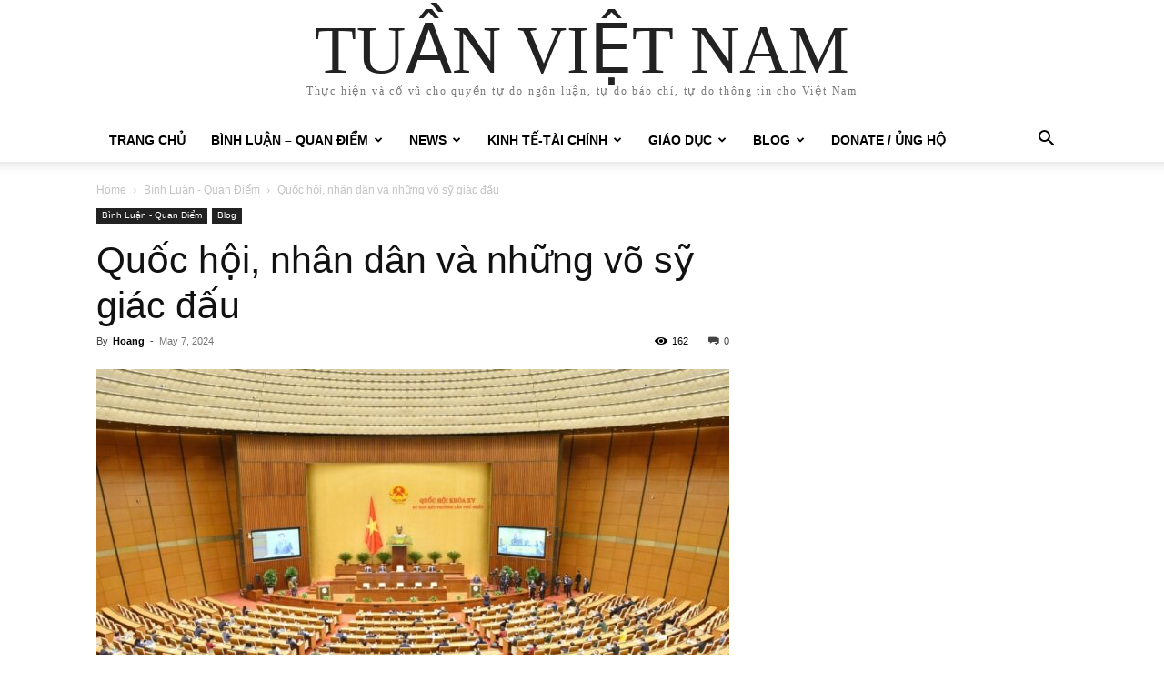

--- FILE ---
content_type: text/html; charset=UTF-8
request_url: https://vietnamweek.net/quoc-hoi-nhan-dan-va-nhung-vo-sy-giac-dau/
body_size: 43434
content:
<!doctype html >
<html lang="en-US">
<head>
    <meta charset="UTF-8" />
    <title>Quốc hội, nhân dân và những võ sỹ giác đấu - TUẦN VIỆT NAM</title>
    <meta name="viewport" content="width=device-width, initial-scale=1.0">
    <link rel="pingback" href="https://vietnamweek.net/xmlrpc.php" />
    <meta name='robots' content='index, follow, max-image-preview:large, max-snippet:-1, max-video-preview:-1' />

	<!-- This site is optimized with the Yoast SEO plugin v26.3 - https://yoast.com/wordpress/plugins/seo/ -->
	<link rel="canonical" href="https://vietnamweek.net/quoc-hoi-nhan-dan-va-nhung-vo-sy-giac-dau/" />
	<meta property="og:locale" content="en_US" />
	<meta property="og:type" content="article" />
	<meta property="og:title" content="Quốc hội, nhân dân và những võ sỹ giác đấu - TUẦN VIỆT NAM" />
	<meta property="og:description" content="Lê Quốc Quân Quốc hội Việt Nam họp bất thường vào ngày 2/5/2024 để bỏ phiếu kín miễn nhiệm chức vụ chủ tịch của ông Vương Đình Huệ mà cách đây hơn 2 năm đã bầu lên với số phiếu tuyệt đối. Đây là lần họp bất thường thứ 7 của Quốc hội khoá 15 [&hellip;]" />
	<meta property="og:url" content="https://vietnamweek.net/quoc-hoi-nhan-dan-va-nhung-vo-sy-giac-dau/" />
	<meta property="og:site_name" content="TUẦN VIỆT NAM" />
	<meta property="article:published_time" content="2024-05-07T08:58:20+00:00" />
	<meta property="article:modified_time" content="2024-05-07T09:03:49+00:00" />
	<meta property="og:image" content="https://vietnamweek.net/wp-content/uploads/2024/05/qhvn.jpeg" />
	<meta property="og:image:width" content="1023" />
	<meta property="og:image:height" content="575" />
	<meta property="og:image:type" content="image/jpeg" />
	<meta name="author" content="Hoang" />
	<meta name="twitter:card" content="summary_large_image" />
	<meta name="twitter:label1" content="Written by" />
	<meta name="twitter:data1" content="Hoang" />
	<meta name="twitter:label2" content="Est. reading time" />
	<meta name="twitter:data2" content="11 minutes" />
	<script type="application/ld+json" class="yoast-schema-graph">{"@context":"https://schema.org","@graph":[{"@type":"WebPage","@id":"https://vietnamweek.net/quoc-hoi-nhan-dan-va-nhung-vo-sy-giac-dau/","url":"https://vietnamweek.net/quoc-hoi-nhan-dan-va-nhung-vo-sy-giac-dau/","name":"Quốc hội, nhân dân và những võ sỹ giác đấu - TUẦN VIỆT NAM","isPartOf":{"@id":"https://vietnamweek.net/#website"},"primaryImageOfPage":{"@id":"https://vietnamweek.net/quoc-hoi-nhan-dan-va-nhung-vo-sy-giac-dau/#primaryimage"},"image":{"@id":"https://vietnamweek.net/quoc-hoi-nhan-dan-va-nhung-vo-sy-giac-dau/#primaryimage"},"thumbnailUrl":"https://vietnamweek.net/wp-content/uploads/2024/05/qhvn.jpeg","datePublished":"2024-05-07T08:58:20+00:00","dateModified":"2024-05-07T09:03:49+00:00","author":{"@id":"https://vietnamweek.net/#/schema/person/4f2e8fc192303a7ec69c014d0e45087e"},"breadcrumb":{"@id":"https://vietnamweek.net/quoc-hoi-nhan-dan-va-nhung-vo-sy-giac-dau/#breadcrumb"},"inLanguage":"en-US","potentialAction":[{"@type":"ReadAction","target":["https://vietnamweek.net/quoc-hoi-nhan-dan-va-nhung-vo-sy-giac-dau/"]}]},{"@type":"ImageObject","inLanguage":"en-US","@id":"https://vietnamweek.net/quoc-hoi-nhan-dan-va-nhung-vo-sy-giac-dau/#primaryimage","url":"https://vietnamweek.net/wp-content/uploads/2024/05/qhvn.jpeg","contentUrl":"https://vietnamweek.net/wp-content/uploads/2024/05/qhvn.jpeg","width":1023,"height":575,"caption":"Quốc hội đã trở thành công cụ đắc lực của Đảng Cộng Sản Việt Nam. Hình minh hoạ: Quốc hội Việt Nam tại phiên bế mạc ngày 11/1/2022. Photo Quochoi."},{"@type":"BreadcrumbList","@id":"https://vietnamweek.net/quoc-hoi-nhan-dan-va-nhung-vo-sy-giac-dau/#breadcrumb","itemListElement":[{"@type":"ListItem","position":1,"name":"Home","item":"https://vietnamweek.net/trang-chu/"},{"@type":"ListItem","position":2,"name":"Quốc hội, nhân dân và những võ sỹ giác đấu"}]},{"@type":"WebSite","@id":"https://vietnamweek.net/#website","url":"https://vietnamweek.net/","name":"TUẦN VIỆT NAM","description":"Thực hiện và cổ vũ cho quyền tự do ngôn luận, tự do báo chí, tự do thông tin cho Việt Nam","potentialAction":[{"@type":"SearchAction","target":{"@type":"EntryPoint","urlTemplate":"https://vietnamweek.net/?s={search_term_string}"},"query-input":{"@type":"PropertyValueSpecification","valueRequired":true,"valueName":"search_term_string"}}],"inLanguage":"en-US"},{"@type":"Person","@id":"https://vietnamweek.net/#/schema/person/4f2e8fc192303a7ec69c014d0e45087e","name":"Hoang","image":{"@type":"ImageObject","inLanguage":"en-US","@id":"https://vietnamweek.net/#/schema/person/image/","url":"https://secure.gravatar.com/avatar/3ea5d6131d3b6f7d2871ee02fbf0cb2f5f19582b4aba3293380199ad844720a9?s=96&d=mm&r=g","contentUrl":"https://secure.gravatar.com/avatar/3ea5d6131d3b6f7d2871ee02fbf0cb2f5f19582b4aba3293380199ad844720a9?s=96&d=mm&r=g","caption":"Hoang"},"url":"https://vietnamweek.net/author/vw_user/"}]}</script>
	<!-- / Yoast SEO plugin. -->


<link rel="alternate" type="application/rss+xml" title="TUẦN VIỆT NAM &raquo; Feed" href="https://vietnamweek.net/feed/" />
<link rel="alternate" type="application/rss+xml" title="TUẦN VIỆT NAM &raquo; Comments Feed" href="https://vietnamweek.net/comments/feed/" />
<link rel="alternate" type="application/rss+xml" title="TUẦN VIỆT NAM &raquo; Quốc hội, nhân dân và những võ sỹ giác đấu Comments Feed" href="https://vietnamweek.net/quoc-hoi-nhan-dan-va-nhung-vo-sy-giac-dau/feed/" />
<link rel="alternate" title="oEmbed (JSON)" type="application/json+oembed" href="https://vietnamweek.net/wp-json/oembed/1.0/embed?url=https%3A%2F%2Fvietnamweek.net%2Fquoc-hoi-nhan-dan-va-nhung-vo-sy-giac-dau%2F" />
<link rel="alternate" title="oEmbed (XML)" type="text/xml+oembed" href="https://vietnamweek.net/wp-json/oembed/1.0/embed?url=https%3A%2F%2Fvietnamweek.net%2Fquoc-hoi-nhan-dan-va-nhung-vo-sy-giac-dau%2F&#038;format=xml" />
<style id='wp-img-auto-sizes-contain-inline-css' type='text/css'>
img:is([sizes=auto i],[sizes^="auto," i]){contain-intrinsic-size:3000px 1500px}
/*# sourceURL=wp-img-auto-sizes-contain-inline-css */
</style>
<link rel='stylesheet' id='dashicons-css' href='https://vietnamweek.net/wp-includes/css/dashicons.min.css?ver=c6680db39c342bcf553a06cf8b9bb43e' type='text/css' media='all' />
<link rel='stylesheet' id='post-views-counter-frontend-css' href='https://vietnamweek.net/wp-content/plugins/post-views-counter/css/frontend.min.css?ver=1.5.7' type='text/css' media='all' />
<style id='wp-emoji-styles-inline-css' type='text/css'>

	img.wp-smiley, img.emoji {
		display: inline !important;
		border: none !important;
		box-shadow: none !important;
		height: 1em !important;
		width: 1em !important;
		margin: 0 0.07em !important;
		vertical-align: -0.1em !important;
		background: none !important;
		padding: 0 !important;
	}
/*# sourceURL=wp-emoji-styles-inline-css */
</style>
<style id='wp-block-library-inline-css' type='text/css'>
:root{--wp-block-synced-color:#7a00df;--wp-block-synced-color--rgb:122,0,223;--wp-bound-block-color:var(--wp-block-synced-color);--wp-editor-canvas-background:#ddd;--wp-admin-theme-color:#007cba;--wp-admin-theme-color--rgb:0,124,186;--wp-admin-theme-color-darker-10:#006ba1;--wp-admin-theme-color-darker-10--rgb:0,107,160.5;--wp-admin-theme-color-darker-20:#005a87;--wp-admin-theme-color-darker-20--rgb:0,90,135;--wp-admin-border-width-focus:2px}@media (min-resolution:192dpi){:root{--wp-admin-border-width-focus:1.5px}}.wp-element-button{cursor:pointer}:root .has-very-light-gray-background-color{background-color:#eee}:root .has-very-dark-gray-background-color{background-color:#313131}:root .has-very-light-gray-color{color:#eee}:root .has-very-dark-gray-color{color:#313131}:root .has-vivid-green-cyan-to-vivid-cyan-blue-gradient-background{background:linear-gradient(135deg,#00d084,#0693e3)}:root .has-purple-crush-gradient-background{background:linear-gradient(135deg,#34e2e4,#4721fb 50%,#ab1dfe)}:root .has-hazy-dawn-gradient-background{background:linear-gradient(135deg,#faaca8,#dad0ec)}:root .has-subdued-olive-gradient-background{background:linear-gradient(135deg,#fafae1,#67a671)}:root .has-atomic-cream-gradient-background{background:linear-gradient(135deg,#fdd79a,#004a59)}:root .has-nightshade-gradient-background{background:linear-gradient(135deg,#330968,#31cdcf)}:root .has-midnight-gradient-background{background:linear-gradient(135deg,#020381,#2874fc)}:root{--wp--preset--font-size--normal:16px;--wp--preset--font-size--huge:42px}.has-regular-font-size{font-size:1em}.has-larger-font-size{font-size:2.625em}.has-normal-font-size{font-size:var(--wp--preset--font-size--normal)}.has-huge-font-size{font-size:var(--wp--preset--font-size--huge)}.has-text-align-center{text-align:center}.has-text-align-left{text-align:left}.has-text-align-right{text-align:right}.has-fit-text{white-space:nowrap!important}#end-resizable-editor-section{display:none}.aligncenter{clear:both}.items-justified-left{justify-content:flex-start}.items-justified-center{justify-content:center}.items-justified-right{justify-content:flex-end}.items-justified-space-between{justify-content:space-between}.screen-reader-text{border:0;clip-path:inset(50%);height:1px;margin:-1px;overflow:hidden;padding:0;position:absolute;width:1px;word-wrap:normal!important}.screen-reader-text:focus{background-color:#ddd;clip-path:none;color:#444;display:block;font-size:1em;height:auto;left:5px;line-height:normal;padding:15px 23px 14px;text-decoration:none;top:5px;width:auto;z-index:100000}html :where(.has-border-color){border-style:solid}html :where([style*=border-top-color]){border-top-style:solid}html :where([style*=border-right-color]){border-right-style:solid}html :where([style*=border-bottom-color]){border-bottom-style:solid}html :where([style*=border-left-color]){border-left-style:solid}html :where([style*=border-width]){border-style:solid}html :where([style*=border-top-width]){border-top-style:solid}html :where([style*=border-right-width]){border-right-style:solid}html :where([style*=border-bottom-width]){border-bottom-style:solid}html :where([style*=border-left-width]){border-left-style:solid}html :where(img[class*=wp-image-]){height:auto;max-width:100%}:where(figure){margin:0 0 1em}html :where(.is-position-sticky){--wp-admin--admin-bar--position-offset:var(--wp-admin--admin-bar--height,0px)}@media screen and (max-width:600px){html :where(.is-position-sticky){--wp-admin--admin-bar--position-offset:0px}}

/*# sourceURL=wp-block-library-inline-css */
</style><style id='global-styles-inline-css' type='text/css'>
:root{--wp--preset--aspect-ratio--square: 1;--wp--preset--aspect-ratio--4-3: 4/3;--wp--preset--aspect-ratio--3-4: 3/4;--wp--preset--aspect-ratio--3-2: 3/2;--wp--preset--aspect-ratio--2-3: 2/3;--wp--preset--aspect-ratio--16-9: 16/9;--wp--preset--aspect-ratio--9-16: 9/16;--wp--preset--color--black: #000000;--wp--preset--color--cyan-bluish-gray: #abb8c3;--wp--preset--color--white: #ffffff;--wp--preset--color--pale-pink: #f78da7;--wp--preset--color--vivid-red: #cf2e2e;--wp--preset--color--luminous-vivid-orange: #ff6900;--wp--preset--color--luminous-vivid-amber: #fcb900;--wp--preset--color--light-green-cyan: #7bdcb5;--wp--preset--color--vivid-green-cyan: #00d084;--wp--preset--color--pale-cyan-blue: #8ed1fc;--wp--preset--color--vivid-cyan-blue: #0693e3;--wp--preset--color--vivid-purple: #9b51e0;--wp--preset--gradient--vivid-cyan-blue-to-vivid-purple: linear-gradient(135deg,rgb(6,147,227) 0%,rgb(155,81,224) 100%);--wp--preset--gradient--light-green-cyan-to-vivid-green-cyan: linear-gradient(135deg,rgb(122,220,180) 0%,rgb(0,208,130) 100%);--wp--preset--gradient--luminous-vivid-amber-to-luminous-vivid-orange: linear-gradient(135deg,rgb(252,185,0) 0%,rgb(255,105,0) 100%);--wp--preset--gradient--luminous-vivid-orange-to-vivid-red: linear-gradient(135deg,rgb(255,105,0) 0%,rgb(207,46,46) 100%);--wp--preset--gradient--very-light-gray-to-cyan-bluish-gray: linear-gradient(135deg,rgb(238,238,238) 0%,rgb(169,184,195) 100%);--wp--preset--gradient--cool-to-warm-spectrum: linear-gradient(135deg,rgb(74,234,220) 0%,rgb(151,120,209) 20%,rgb(207,42,186) 40%,rgb(238,44,130) 60%,rgb(251,105,98) 80%,rgb(254,248,76) 100%);--wp--preset--gradient--blush-light-purple: linear-gradient(135deg,rgb(255,206,236) 0%,rgb(152,150,240) 100%);--wp--preset--gradient--blush-bordeaux: linear-gradient(135deg,rgb(254,205,165) 0%,rgb(254,45,45) 50%,rgb(107,0,62) 100%);--wp--preset--gradient--luminous-dusk: linear-gradient(135deg,rgb(255,203,112) 0%,rgb(199,81,192) 50%,rgb(65,88,208) 100%);--wp--preset--gradient--pale-ocean: linear-gradient(135deg,rgb(255,245,203) 0%,rgb(182,227,212) 50%,rgb(51,167,181) 100%);--wp--preset--gradient--electric-grass: linear-gradient(135deg,rgb(202,248,128) 0%,rgb(113,206,126) 100%);--wp--preset--gradient--midnight: linear-gradient(135deg,rgb(2,3,129) 0%,rgb(40,116,252) 100%);--wp--preset--font-size--small: 11px;--wp--preset--font-size--medium: 20px;--wp--preset--font-size--large: 32px;--wp--preset--font-size--x-large: 42px;--wp--preset--font-size--regular: 15px;--wp--preset--font-size--larger: 50px;--wp--preset--spacing--20: 0.44rem;--wp--preset--spacing--30: 0.67rem;--wp--preset--spacing--40: 1rem;--wp--preset--spacing--50: 1.5rem;--wp--preset--spacing--60: 2.25rem;--wp--preset--spacing--70: 3.38rem;--wp--preset--spacing--80: 5.06rem;--wp--preset--shadow--natural: 6px 6px 9px rgba(0, 0, 0, 0.2);--wp--preset--shadow--deep: 12px 12px 50px rgba(0, 0, 0, 0.4);--wp--preset--shadow--sharp: 6px 6px 0px rgba(0, 0, 0, 0.2);--wp--preset--shadow--outlined: 6px 6px 0px -3px rgb(255, 255, 255), 6px 6px rgb(0, 0, 0);--wp--preset--shadow--crisp: 6px 6px 0px rgb(0, 0, 0);}:where(.is-layout-flex){gap: 0.5em;}:where(.is-layout-grid){gap: 0.5em;}body .is-layout-flex{display: flex;}.is-layout-flex{flex-wrap: wrap;align-items: center;}.is-layout-flex > :is(*, div){margin: 0;}body .is-layout-grid{display: grid;}.is-layout-grid > :is(*, div){margin: 0;}:where(.wp-block-columns.is-layout-flex){gap: 2em;}:where(.wp-block-columns.is-layout-grid){gap: 2em;}:where(.wp-block-post-template.is-layout-flex){gap: 1.25em;}:where(.wp-block-post-template.is-layout-grid){gap: 1.25em;}.has-black-color{color: var(--wp--preset--color--black) !important;}.has-cyan-bluish-gray-color{color: var(--wp--preset--color--cyan-bluish-gray) !important;}.has-white-color{color: var(--wp--preset--color--white) !important;}.has-pale-pink-color{color: var(--wp--preset--color--pale-pink) !important;}.has-vivid-red-color{color: var(--wp--preset--color--vivid-red) !important;}.has-luminous-vivid-orange-color{color: var(--wp--preset--color--luminous-vivid-orange) !important;}.has-luminous-vivid-amber-color{color: var(--wp--preset--color--luminous-vivid-amber) !important;}.has-light-green-cyan-color{color: var(--wp--preset--color--light-green-cyan) !important;}.has-vivid-green-cyan-color{color: var(--wp--preset--color--vivid-green-cyan) !important;}.has-pale-cyan-blue-color{color: var(--wp--preset--color--pale-cyan-blue) !important;}.has-vivid-cyan-blue-color{color: var(--wp--preset--color--vivid-cyan-blue) !important;}.has-vivid-purple-color{color: var(--wp--preset--color--vivid-purple) !important;}.has-black-background-color{background-color: var(--wp--preset--color--black) !important;}.has-cyan-bluish-gray-background-color{background-color: var(--wp--preset--color--cyan-bluish-gray) !important;}.has-white-background-color{background-color: var(--wp--preset--color--white) !important;}.has-pale-pink-background-color{background-color: var(--wp--preset--color--pale-pink) !important;}.has-vivid-red-background-color{background-color: var(--wp--preset--color--vivid-red) !important;}.has-luminous-vivid-orange-background-color{background-color: var(--wp--preset--color--luminous-vivid-orange) !important;}.has-luminous-vivid-amber-background-color{background-color: var(--wp--preset--color--luminous-vivid-amber) !important;}.has-light-green-cyan-background-color{background-color: var(--wp--preset--color--light-green-cyan) !important;}.has-vivid-green-cyan-background-color{background-color: var(--wp--preset--color--vivid-green-cyan) !important;}.has-pale-cyan-blue-background-color{background-color: var(--wp--preset--color--pale-cyan-blue) !important;}.has-vivid-cyan-blue-background-color{background-color: var(--wp--preset--color--vivid-cyan-blue) !important;}.has-vivid-purple-background-color{background-color: var(--wp--preset--color--vivid-purple) !important;}.has-black-border-color{border-color: var(--wp--preset--color--black) !important;}.has-cyan-bluish-gray-border-color{border-color: var(--wp--preset--color--cyan-bluish-gray) !important;}.has-white-border-color{border-color: var(--wp--preset--color--white) !important;}.has-pale-pink-border-color{border-color: var(--wp--preset--color--pale-pink) !important;}.has-vivid-red-border-color{border-color: var(--wp--preset--color--vivid-red) !important;}.has-luminous-vivid-orange-border-color{border-color: var(--wp--preset--color--luminous-vivid-orange) !important;}.has-luminous-vivid-amber-border-color{border-color: var(--wp--preset--color--luminous-vivid-amber) !important;}.has-light-green-cyan-border-color{border-color: var(--wp--preset--color--light-green-cyan) !important;}.has-vivid-green-cyan-border-color{border-color: var(--wp--preset--color--vivid-green-cyan) !important;}.has-pale-cyan-blue-border-color{border-color: var(--wp--preset--color--pale-cyan-blue) !important;}.has-vivid-cyan-blue-border-color{border-color: var(--wp--preset--color--vivid-cyan-blue) !important;}.has-vivid-purple-border-color{border-color: var(--wp--preset--color--vivid-purple) !important;}.has-vivid-cyan-blue-to-vivid-purple-gradient-background{background: var(--wp--preset--gradient--vivid-cyan-blue-to-vivid-purple) !important;}.has-light-green-cyan-to-vivid-green-cyan-gradient-background{background: var(--wp--preset--gradient--light-green-cyan-to-vivid-green-cyan) !important;}.has-luminous-vivid-amber-to-luminous-vivid-orange-gradient-background{background: var(--wp--preset--gradient--luminous-vivid-amber-to-luminous-vivid-orange) !important;}.has-luminous-vivid-orange-to-vivid-red-gradient-background{background: var(--wp--preset--gradient--luminous-vivid-orange-to-vivid-red) !important;}.has-very-light-gray-to-cyan-bluish-gray-gradient-background{background: var(--wp--preset--gradient--very-light-gray-to-cyan-bluish-gray) !important;}.has-cool-to-warm-spectrum-gradient-background{background: var(--wp--preset--gradient--cool-to-warm-spectrum) !important;}.has-blush-light-purple-gradient-background{background: var(--wp--preset--gradient--blush-light-purple) !important;}.has-blush-bordeaux-gradient-background{background: var(--wp--preset--gradient--blush-bordeaux) !important;}.has-luminous-dusk-gradient-background{background: var(--wp--preset--gradient--luminous-dusk) !important;}.has-pale-ocean-gradient-background{background: var(--wp--preset--gradient--pale-ocean) !important;}.has-electric-grass-gradient-background{background: var(--wp--preset--gradient--electric-grass) !important;}.has-midnight-gradient-background{background: var(--wp--preset--gradient--midnight) !important;}.has-small-font-size{font-size: var(--wp--preset--font-size--small) !important;}.has-medium-font-size{font-size: var(--wp--preset--font-size--medium) !important;}.has-large-font-size{font-size: var(--wp--preset--font-size--large) !important;}.has-x-large-font-size{font-size: var(--wp--preset--font-size--x-large) !important;}
/*# sourceURL=global-styles-inline-css */
</style>

<style id='classic-theme-styles-inline-css' type='text/css'>
/*! This file is auto-generated */
.wp-block-button__link{color:#fff;background-color:#32373c;border-radius:9999px;box-shadow:none;text-decoration:none;padding:calc(.667em + 2px) calc(1.333em + 2px);font-size:1.125em}.wp-block-file__button{background:#32373c;color:#fff;text-decoration:none}
/*# sourceURL=/wp-includes/css/classic-themes.min.css */
</style>
<link rel='stylesheet' id='contact-form-7-css' href='https://vietnamweek.net/wp-content/plugins/contact-form-7/includes/css/styles.css?ver=6.1.3' type='text/css' media='all' />
<link rel='stylesheet' id='td-plugin-multi-purpose-css' href='https://vietnamweek.net/wp-content/plugins/td-composer/td-multi-purpose/style.css?ver=e462493fbefecc1c77b3f5de91c3f3ed' type='text/css' media='all' />
<link rel='stylesheet' id='td-theme-css' href='https://vietnamweek.net/wp-content/themes/Newspaper/style.css?ver=12.7.2' type='text/css' media='all' />
<style id='td-theme-inline-css' type='text/css'>@media (max-width:767px){.td-header-desktop-wrap{display:none}}@media (min-width:767px){.td-header-mobile-wrap{display:none}}</style>
<link rel='stylesheet' id='td-legacy-framework-front-style-css' href='https://vietnamweek.net/wp-content/plugins/td-composer/legacy/Newspaper/assets/css/td_legacy_main.css?ver=e462493fbefecc1c77b3f5de91c3f3ed' type='text/css' media='all' />
<link rel='stylesheet' id='tdb_style_cloud_templates_front-css' href='https://vietnamweek.net/wp-content/plugins/td-cloud-library/assets/css/tdb_main.css?ver=94753ae56b0030d8cbea6a556906ceb0' type='text/css' media='all' />
<script type="text/javascript" src="https://vietnamweek.net/wp-includes/js/jquery/jquery.min.js?ver=3.7.1" id="jquery-core-js"></script>
<script type="text/javascript" src="https://vietnamweek.net/wp-includes/js/jquery/jquery-migrate.min.js?ver=3.4.1" id="jquery-migrate-js"></script>
<link rel="https://api.w.org/" href="https://vietnamweek.net/wp-json/" /><link rel="alternate" title="JSON" type="application/json" href="https://vietnamweek.net/wp-json/wp/v2/posts/58600" /><link rel="EditURI" type="application/rsd+xml" title="RSD" href="https://vietnamweek.net/xmlrpc.php?rsd" />
    <script>
        window.tdb_global_vars = {"wpRestUrl":"https:\/\/vietnamweek.net\/wp-json\/","permalinkStructure":"\/%postname%\/"};
        window.tdb_p_autoload_vars = {"isAjax":false,"isAdminBarShowing":false,"autoloadStatus":"off","origPostEditUrl":null};
    </script>
    
    <style id="tdb-global-colors">:root{--accent-color:#fff}</style>

    
	
<!-- JS generated by theme -->

<script type="text/javascript" id="td-generated-header-js">
    
    

	    var tdBlocksArray = []; //here we store all the items for the current page

	    // td_block class - each ajax block uses a object of this class for requests
	    function tdBlock() {
		    this.id = '';
		    this.block_type = 1; //block type id (1-234 etc)
		    this.atts = '';
		    this.td_column_number = '';
		    this.td_current_page = 1; //
		    this.post_count = 0; //from wp
		    this.found_posts = 0; //from wp
		    this.max_num_pages = 0; //from wp
		    this.td_filter_value = ''; //current live filter value
		    this.is_ajax_running = false;
		    this.td_user_action = ''; // load more or infinite loader (used by the animation)
		    this.header_color = '';
		    this.ajax_pagination_infinite_stop = ''; //show load more at page x
	    }

        // td_js_generator - mini detector
        ( function () {
            var htmlTag = document.getElementsByTagName("html")[0];

	        if ( navigator.userAgent.indexOf("MSIE 10.0") > -1 ) {
                htmlTag.className += ' ie10';
            }

            if ( !!navigator.userAgent.match(/Trident.*rv\:11\./) ) {
                htmlTag.className += ' ie11';
            }

	        if ( navigator.userAgent.indexOf("Edge") > -1 ) {
                htmlTag.className += ' ieEdge';
            }

            if ( /(iPad|iPhone|iPod)/g.test(navigator.userAgent) ) {
                htmlTag.className += ' td-md-is-ios';
            }

            var user_agent = navigator.userAgent.toLowerCase();
            if ( user_agent.indexOf("android") > -1 ) {
                htmlTag.className += ' td-md-is-android';
            }

            if ( -1 !== navigator.userAgent.indexOf('Mac OS X')  ) {
                htmlTag.className += ' td-md-is-os-x';
            }

            if ( /chrom(e|ium)/.test(navigator.userAgent.toLowerCase()) ) {
               htmlTag.className += ' td-md-is-chrome';
            }

            if ( -1 !== navigator.userAgent.indexOf('Firefox') ) {
                htmlTag.className += ' td-md-is-firefox';
            }

            if ( -1 !== navigator.userAgent.indexOf('Safari') && -1 === navigator.userAgent.indexOf('Chrome') ) {
                htmlTag.className += ' td-md-is-safari';
            }

            if( -1 !== navigator.userAgent.indexOf('IEMobile') ){
                htmlTag.className += ' td-md-is-iemobile';
            }

        })();

        var tdLocalCache = {};

        ( function () {
            "use strict";

            tdLocalCache = {
                data: {},
                remove: function (resource_id) {
                    delete tdLocalCache.data[resource_id];
                },
                exist: function (resource_id) {
                    return tdLocalCache.data.hasOwnProperty(resource_id) && tdLocalCache.data[resource_id] !== null;
                },
                get: function (resource_id) {
                    return tdLocalCache.data[resource_id];
                },
                set: function (resource_id, cachedData) {
                    tdLocalCache.remove(resource_id);
                    tdLocalCache.data[resource_id] = cachedData;
                }
            };
        })();

    
    
var td_viewport_interval_list=[{"limitBottom":767,"sidebarWidth":228},{"limitBottom":1018,"sidebarWidth":300},{"limitBottom":1140,"sidebarWidth":324}];
var td_animation_stack_effect="type0";
var tds_animation_stack=true;
var td_animation_stack_specific_selectors=".entry-thumb, img, .td-lazy-img";
var td_animation_stack_general_selectors=".td-animation-stack img, .td-animation-stack .entry-thumb, .post img, .td-animation-stack .td-lazy-img";
var tdc_is_installed="yes";
var tdc_domain_active=false;
var td_ajax_url="https:\/\/vietnamweek.net\/wp-admin\/admin-ajax.php?td_theme_name=Newspaper&v=12.7.2";
var td_get_template_directory_uri="https:\/\/vietnamweek.net\/wp-content\/plugins\/td-composer\/legacy\/common";
var tds_snap_menu="";
var tds_logo_on_sticky="";
var tds_header_style="";
var td_please_wait="Please wait...";
var td_email_user_pass_incorrect="User or password incorrect!";
var td_email_user_incorrect="Email or username incorrect!";
var td_email_incorrect="Email incorrect!";
var td_user_incorrect="Username incorrect!";
var td_email_user_empty="Email or username empty!";
var td_pass_empty="Pass empty!";
var td_pass_pattern_incorrect="Invalid Pass Pattern!";
var td_retype_pass_incorrect="Retyped Pass incorrect!";
var tds_more_articles_on_post_enable="";
var tds_more_articles_on_post_time_to_wait="";
var tds_more_articles_on_post_pages_distance_from_top=0;
var tds_captcha="";
var tds_theme_color_site_wide="#4db2ec";
var tds_smart_sidebar="";
var tdThemeName="Newspaper";
var tdThemeNameWl="Newspaper";
var td_magnific_popup_translation_tPrev="Previous (Left arrow key)";
var td_magnific_popup_translation_tNext="Next (Right arrow key)";
var td_magnific_popup_translation_tCounter="%curr% of %total%";
var td_magnific_popup_translation_ajax_tError="The content from %url% could not be loaded.";
var td_magnific_popup_translation_image_tError="The image #%curr% could not be loaded.";
var tdBlockNonce="be31e794d8";
var tdMobileMenu="enabled";
var tdMobileSearch="enabled";
var tdDateNamesI18n={"month_names":["January","February","March","April","May","June","July","August","September","October","November","December"],"month_names_short":["Jan","Feb","Mar","Apr","May","Jun","Jul","Aug","Sep","Oct","Nov","Dec"],"day_names":["Sunday","Monday","Tuesday","Wednesday","Thursday","Friday","Saturday"],"day_names_short":["Sun","Mon","Tue","Wed","Thu","Fri","Sat"]};
var tdb_modal_confirm="Save";
var tdb_modal_cancel="Cancel";
var tdb_modal_confirm_alt="Yes";
var tdb_modal_cancel_alt="No";
var td_deploy_mode="deploy";
var td_ad_background_click_link="";
var td_ad_background_click_target="";
</script>




<script type="application/ld+json">
    {
        "@context": "https://schema.org",
        "@type": "BreadcrumbList",
        "itemListElement": [
            {
                "@type": "ListItem",
                "position": 1,
                "item": {
                    "@type": "WebSite",
                    "@id": "https://vietnamweek.net/",
                    "name": "Home"
                }
            },
            {
                "@type": "ListItem",
                "position": 2,
                    "item": {
                    "@type": "WebPage",
                    "@id": "https://vietnamweek.net/category/binh-luan-quan-diem/",
                    "name": "Bình Luận - Quan Điểm"
                }
            }
            ,{
                "@type": "ListItem",
                "position": 3,
                    "item": {
                    "@type": "WebPage",
                    "@id": "https://vietnamweek.net/quoc-hoi-nhan-dan-va-nhung-vo-sy-giac-dau/",
                    "name": "Quốc hội, nhân dân và những võ sỹ giác đấu"                                
                }
            }    
        ]
    }
</script>
<link rel="icon" href="https://vietnamweek.net/wp-content/uploads/2024/05/cropped-vweeklogo-100x100.png" sizes="32x32" />
<link rel="icon" href="https://vietnamweek.net/wp-content/uploads/2024/05/cropped-vweeklogo-300x300.png" sizes="192x192" />
<link rel="apple-touch-icon" href="https://vietnamweek.net/wp-content/uploads/2024/05/cropped-vweeklogo-300x300.png" />
<meta name="msapplication-TileImage" content="https://vietnamweek.net/wp-content/uploads/2024/05/cropped-vweeklogo-300x300.png" />
		<style type="text/css" id="wp-custom-css">
			.wordpress-hit-counter {
    line-height: 0;
}		</style>
		
<!-- Button style compiled by theme -->

<style></style>

	<style id="tdw-css-placeholder"></style></head>

<body data-rsssl=1 class="wp-singular post-template-default single single-post postid-58600 single-format-standard wp-theme-Newspaper quoc-hoi-nhan-dan-va-nhung-vo-sy-giac-dau global-block-template-1 td-animation-stack-type0 td-full-layout" itemscope="itemscope" itemtype="https://schema.org/WebPage">

    <div class="td-scroll-up" data-style="style1"><i class="td-icon-menu-up"></i></div>
    <div class="td-menu-background" style="visibility:hidden"></div>
<div id="td-mobile-nav" style="visibility:hidden">
    <div class="td-mobile-container">
        <!-- mobile menu top section -->
        <div class="td-menu-socials-wrap">
            <!-- socials -->
            <div class="td-menu-socials">
                            </div>
            <!-- close button -->
            <div class="td-mobile-close">
                <span><i class="td-icon-close-mobile"></i></span>
            </div>
        </div>

        <!-- login section -->
                    <div class="td-menu-login-section">
                
    <div class="td-guest-wrap">
        <div class="td-menu-login"><a id="login-link-mob">Sign in</a></div>
    </div>
            </div>
        
        <!-- menu section -->
        <div class="td-mobile-content">
            <div class="menu-tuan-viet-nam-container"><ul id="menu-tuan-viet-nam" class="td-mobile-main-menu"><li id="menu-item-59081" class="menu-item menu-item-type-post_type menu-item-object-page menu-item-home menu-item-first menu-item-59081"><a href="https://vietnamweek.net/">TRANG CHỦ</a></li>
<li id="menu-item-59085" class="menu-item menu-item-type-taxonomy menu-item-object-category current-post-ancestor current-menu-parent current-post-parent menu-item-has-children menu-item-59085"><a href="https://vietnamweek.net/category/binh-luan-quan-diem/">Bình Luận &#8211; Quan Điểm<i class="td-icon-menu-right td-element-after"></i></a>
<ul class="sub-menu">
	<li id="menu-item-124104" class="menu-item menu-item-type-taxonomy menu-item-object-category menu-item-124104"><a href="https://vietnamweek.net/category/dieu-tra/">ĐIỀU TRA</a></li>
</ul>
</li>
<li id="menu-item-59086" class="menu-item menu-item-type-taxonomy menu-item-object-category menu-item-has-children menu-item-has-children menu-item-59086"><a href="https://vietnamweek.net/category/news/">News<i class="td-icon-menu-right td-element-after"></i></a>
<ul class="sub-menu">
	<li id="menu-item-0" class="menu-item-0"><a href="https://vietnamweek.net/category/news/kinh-te-tai-chinh/">Kinh Tế-Tài Chính</a></li>
	<li class="menu-item-0"><a href="https://vietnamweek.net/category/news/the-gioi/">Thế giới</a></li>
	<li id="menu-item-59087" class="menu-item menu-item-type-taxonomy menu-item-object-category menu-item-59087"><a href="https://vietnamweek.net/category/news/the-gioi/">Thế giới</a></li>
	<li id="menu-item-59089" class="menu-item menu-item-type-taxonomy menu-item-object-category menu-item-has-children menu-item-59089"><a href="https://vietnamweek.net/category/phap-luat/">PHÁP LUẬT<i class="td-icon-menu-right td-element-after"></i></a>
	<ul class="sub-menu">
		<li class="menu-item-0"><a href="https://vietnamweek.net/category/phap-luat/chong-tham-nhung/">Chống tham nhũng</a></li>
	</ul>
</li>
</ul>
</li>
<li id="menu-item-59084" class="menu-item menu-item-type-taxonomy menu-item-object-category menu-item-59084"><a href="https://vietnamweek.net/category/news/kinh-te-tai-chinh/">Kinh Tế-Tài Chính</a></li>
<li id="menu-item-59092" class="menu-item menu-item-type-taxonomy menu-item-object-category menu-item-has-children menu-item-59092"><a href="https://vietnamweek.net/category/giao-duc/">Giáo dục<i class="td-icon-menu-right td-element-after"></i></a>
<ul class="sub-menu">
	<li id="menu-item-59093" class="menu-item menu-item-type-taxonomy menu-item-object-category menu-item-59093"><a href="https://vietnamweek.net/category/giao-duc/khoa-hoc-ky-thuat/">Khoa học-Kỹ thuật</a></li>
	<li id="menu-item-59091" class="menu-item menu-item-type-taxonomy menu-item-object-category menu-item-59091"><a href="https://vietnamweek.net/category/dan-chu/tu-do-bao-chi/">Tự do Báo chí</a></li>
</ul>
</li>
<li id="menu-item-59083" class="menu-item menu-item-type-taxonomy menu-item-object-category current-post-ancestor current-menu-parent current-post-parent menu-item-has-children menu-item-has-children menu-item-59083"><a href="https://vietnamweek.net/category/blog/">Blog<i class="td-icon-menu-right td-element-after"></i></a>
<ul class="sub-menu">
	<li class="menu-item-0"><a href="https://vietnamweek.net/category/blog/du-lich/">Du lịch</a></li>
	<li id="menu-item-59094" class="menu-item menu-item-type-taxonomy menu-item-object-category menu-item-59094"><a href="https://vietnamweek.net/category/blog/du-lich/">Du lịch</a></li>
</ul>
</li>
<li id="menu-item-59082" class="menu-item menu-item-type-post_type menu-item-object-page menu-item-59082"><a href="https://vietnamweek.net/donate/">Donate / ủng hộ</a></li>
</ul></div>        </div>
    </div>

    <!-- register/login section -->
            <div id="login-form-mobile" class="td-register-section">
            
            <div id="td-login-mob" class="td-login-animation td-login-hide-mob">
            	<!-- close button -->
	            <div class="td-login-close">
	                <span class="td-back-button"><i class="td-icon-read-down"></i></span>
	                <div class="td-login-title">Sign in</div>
	                <!-- close button -->
		            <div class="td-mobile-close">
		                <span><i class="td-icon-close-mobile"></i></span>
		            </div>
	            </div>
	            <form class="td-login-form-wrap" action="#" method="post">
	                <div class="td-login-panel-title"><span>Welcome!</span>Log into your account</div>
	                <div class="td_display_err"></div>
	                <div class="td-login-inputs"><input class="td-login-input" autocomplete="username" type="text" name="login_email" id="login_email-mob" value="" required><label for="login_email-mob">your username</label></div>
	                <div class="td-login-inputs"><input class="td-login-input" autocomplete="current-password" type="password" name="login_pass" id="login_pass-mob" value="" required><label for="login_pass-mob">your password</label></div>
	                <input type="button" name="login_button" id="login_button-mob" class="td-login-button" value="LOG IN">
	                
					
	                <div class="td-login-info-text">
	                <a href="#" id="forgot-pass-link-mob">Forgot your password?</a>
	                </div>
	                <div class="td-login-register-link">
	                
	                </div>
	                
	                

                </form>
            </div>

            
            
            
            
            <div id="td-forgot-pass-mob" class="td-login-animation td-login-hide-mob">
                <!-- close button -->
	            <div class="td-forgot-pass-close">
	                <a href="#" aria-label="Back" class="td-back-button"><i class="td-icon-read-down"></i></a>
	                <div class="td-login-title">Password recovery</div>
	            </div>
	            <div class="td-login-form-wrap">
	                <div class="td-login-panel-title">Recover your password</div>
	                <div class="td_display_err"></div>
	                <div class="td-login-inputs"><input class="td-login-input" type="text" name="forgot_email" id="forgot_email-mob" value="" required><label for="forgot_email-mob">your email</label></div>
	                <input type="button" name="forgot_button" id="forgot_button-mob" class="td-login-button" value="Send My Pass">
                </div>
            </div>
        </div>
    </div><div class="td-search-background" style="visibility:hidden"></div>
<div class="td-search-wrap-mob" style="visibility:hidden">
	<div class="td-drop-down-search">
		<form method="get" class="td-search-form" action="https://vietnamweek.net/">
			<!-- close button -->
			<div class="td-search-close">
				<span><i class="td-icon-close-mobile"></i></span>
			</div>
			<div role="search" class="td-search-input">
				<span>Search</span>
				<input id="td-header-search-mob" type="text" value="" name="s" autocomplete="off" />
			</div>
		</form>
		<div id="td-aj-search-mob" class="td-ajax-search-flex"></div>
	</div>
</div>
    <div id="td-outer-wrap" class="td-theme-wrap">

        
            <style>.td-header-menu-social{float:right;margin-right:5px;line-height:48px}.td-header-menu-social .td-social-icon-wrap a{color:#000}.td-header-menu-social .td-social-icon-wrap i{min-width:16px;font-size:12px;line-height:24px;vertical-align:middle}@media (min-width:768px) and (max-width:1018px){.td-header-menu-social .td-social-icon-wrap i{font-size:12px!important}}@media (max-width:1140px){.td-header-menu-social{display:none}}.td-affix .td-header-menu-social{line-height:48px!important}.td-header-menu-no-search .td-header-menu-social{margin-right:0!important}.td_stretch_content .td-header-menu-social{margin-right:44px}.td-mega-menu{position:static!important}.td-mega-menu ul.sub-menu{position:absolute;width:1114px!important;height:auto;left:50%!important;transform:translateX(-50%);-webkit-transform:translateX(-50%);display:none;border:1px solid #eaeaea;box-shadow:0 2px 6px rgba(0,0,0,.1)}@media (min-width:1019px) and (max-width:1140px){.td-mega-menu ul.sub-menu{width:1024px!important}}@media (min-width:768px) and (max-width:1018px){.td-mega-menu ul.sub-menu{width:786px!important}}.td-mega-menu .td_block_mega_menu .td-next-prev-wrap{margin:0 0 22px 22px}.td-mega-menu-page .td-mega-grid{padding:22px}@media (min-width:1019px) and (max-width:1140px){.td-mega-menu-page .td-mega-grid{padding:21px}}@media (min-width:768px) and (max-width:1018px){.td-mega-menu-page .td-mega-grid{padding:22px}}.td-mega-menu-page .td-mega-grid .td_block_wrap{padding-bottom:26px}.td-mega-menu-page .wpb_content_element{clear:both}.td-mega-menu-page .wpb_content_element .td_block_wrap .td-pulldown-filter-display-option{display:none}.td-mega-menu-page .wpb_content_element .widgettitle:after{width:1200px}.td-mega-menu-page .wpb_content_element ul{display:inline-block!important;position:relative!important;width:100%!important;border:none!important;left:0!important;top:0!important;margin-left:0!important;webkit-box-shadow:none!important;-moz-box-shadow:none!important;box-shadow:none!important}.td-mega-menu-page .wpb_content_element ul li{webkit-box-shadow:none!important;-moz-box-shadow:none!important;box-shadow:none!important;float:none!important;width:auto!important;line-height:30px!important;margin-left:0;padding:0!important;list-style-type:disc!important;list-style-position:inside}.td-mega-menu-page .wpb_content_element ul li ul{opacity:1!important;margin-top:4px!important;margin-left:21px!important;padding-bottom:0!important}.td-mega-menu-page .wpb_content_element ul li ul li:last-child{border-bottom:0!important;padding-bottom:0!important}.td-mega-menu-page .wpb_content_element ul li a{background-color:transparent!important;line-height:26px!important;padding:0!important;margin:0!important;color:#222222!important}.td-mega-menu-page .wpb_content_element ul li a i{display:none}.td-mega-menu-page .wpb_content_element ul li a:hover{background-color:transparent!important;color:#4db2ec!important}.td-mega-menu-page .vc_wp_custommenu ul li{padding:5px 0!important;border-top:1px dashed #EDEDED;list-style-type:none!important}.td-mega-menu-page .vc_wp_custommenu ul li:first-child{border:none}.td-mega-menu-page .vc_wp_custommenu ul li:last-child{border-bottom:1px dashed #EDEDED}.td-mega-menu-page .vc_wp_custommenu ul li li{border-top:1px dashed #EDEDED!important}.td_block_mega_menu{display:table;width:100%;margin-bottom:0!important}.td_mega_menu_sub_cats{width:218px;max-width:218px;text-align:right;display:table-cell;height:100%;vertical-align:top;padding-top:22px;background-color:#fafafa;position:relative}@media (min-width:1019px) and (max-width:1140px){.td_mega_menu_sub_cats{width:200px;max-width:200px}}@media (min-width:768px) and (max-width:1018px){.td_mega_menu_sub_cats{width:152px;max-width:152px}}.td_mega_menu_sub_cats:after{content:"";width:1px;height:100%;position:absolute;top:0;right:0;background-color:#eaeaea}.td_mega_menu_sub_cats a{display:block;font-size:13px;font-weight:600;color:#333;padding:5px 22px;position:relative;vertical-align:middle;border-top:1px solid transparent;border-bottom:1px solid transparent}@media (min-width:1019px) and (max-width:1140px){.td_mega_menu_sub_cats a{padding:4px 22px}}@media (min-width:768px) and (max-width:1018px){.td_mega_menu_sub_cats a{font-size:11px;padding:3px 22px}}.td_mega_menu_sub_cats .cur-sub-cat{background-color:#fff;color:#4db2ec;border-top:1px solid #eaeaea;border-bottom:1px solid #eaeaea}.td_mega_menu_sub_cats .cur-sub-cat:before{content:'';width:1px;height:100%;position:absolute;top:0;right:0;background-color:#fff;z-index:1}.block-mega-child-cats{overflow-x:hidden;overflow-y:auto;max-height:252px;-webkit-overflow-scrolling:touch}@media (min-width:1019px) and (max-width:1140px){.block-mega-child-cats{max-height:238px}}@media (min-width:768px) and (max-width:1018px){.block-mega-child-cats{max-height:224px}}.td-mega-row{display:table-cell;padding:22px 0 10px 0}@media (min-width:768px) and (max-width:1018px){.td-mega-row{padding-bottom:6px}}.td-mega-span{width:196px;min-height:202px;float:left;margin-left:22px}@media (min-width:1019px) and (max-width:1140px){.td-mega-span{width:178px;min-height:189px}}@media (min-width:768px) and (max-width:1018px){.td-mega-span{width:130px;min-height:176px}}.td-mega-span .td-module-thumb{position:relative;margin-bottom:0}.td-mega-span .entry-thumb{min-height:135px}@media (min-width:1019px) and (max-width:1140px){.td-mega-span .entry-thumb{min-height:122px}}@media (min-width:768px) and (max-width:1018px){.td-mega-span .entry-thumb{min-height:89px}}.td-mega-span h3{font-family:'Roboto',sans-serif;font-weight:500;font-size:13px;margin:7px 0 0;line-height:18px}@media (min-width:768px) and (max-width:1018px){.td-mega-span h3{font-size:12px;line-height:16px}}.td-mega-span h3 a{color:#333;display:block;-webkit-transition:color 0.4s;transition:color 0.4s}.td-mega-span h3 a:hover{color:#4db2ec}.td_mod_mega_menu:hover .entry-title a{color:#4db2ec}</style>

            <div class="tdc-header-wrap ">
                <div class="td-header-wrap td-header-style-1">
                    <div class="td-banner-wrap-full td-logo-wrap-full td-container-wrap">
                        <div class="td-header-sp-logo">
                            
                            <div class="td-logo-text-wrap">
                                <div class="td-logo-text-container">
                                                                        <a class="td-logo-wrap" href="https://vietnamweek.net/">
                                        <span class="td-logo-text">TUẦN VIỆT NAM</span>
                                    </a>
                                                                        <span class="td-tagline-text">Thực hiện và cổ vũ cho quyền tự do ngôn luận, tự do báo chí, tự do thông tin cho Việt Nam</span>
                                </div>
                            </div>
                        </div>
                    </div>

                    <div class="td-header-menu-wrap-full td-container-wrap">
                        <div class="td-header-menu-wrap td-header-gradient">
                            <div class="td-container td-header-row td-header-main-menu">
                                <div id="td-header-menu" role="navigation">
                                                                            <div id="td-top-mobile-toggle"><a href="#" aria-label="mobile-toggle"><i class="td-icon-font td-icon-mobile"></i></a></div>
                                                                        <div class="menu-tuan-viet-nam-container"><ul id="menu-tuan-viet-nam-1" class="sf-menu"><li class="menu-item menu-item-type-post_type menu-item-object-page menu-item-home menu-item-first td-menu-item td-normal-menu menu-item-59081"><a href="https://vietnamweek.net/">TRANG CHỦ</a></li>
<li class="menu-item menu-item-type-taxonomy menu-item-object-category current-post-ancestor current-menu-parent current-post-parent menu-item-has-children td-menu-item td-mega-menu menu-item-59085"><a href="https://vietnamweek.net/category/binh-luan-quan-diem/">Bình Luận &#8211; Quan Điểm</a>
<ul class="sub-menu">
	<li class="menu-item-0"><div class="td-container-border"><div class="td-mega-grid"><div class="td_block_wrap td_block_mega_menu tdi_1 td-no-subcats td_with_ajax_pagination td-pb-border-top td_block_template_1"  data-td-block-uid="tdi_1" ><script>var block_tdi_1 = new tdBlock();
block_tdi_1.id = "tdi_1";
block_tdi_1.atts = '{"limit":"5","td_column_number":3,"ajax_pagination":"next_prev","category_id":"1536","show_child_cat":30,"td_ajax_filter_type":"td_category_ids_filter","td_ajax_preloading":"","block_type":"td_block_mega_menu","block_template_id":"","header_color":"","ajax_pagination_infinite_stop":"","offset":"","td_filter_default_txt":"","td_ajax_filter_ids":"","el_class":"","color_preset":"","ajax_pagination_next_prev_swipe":"","border_top":"","css":"","tdc_css":"","class":"tdi_1","tdc_css_class":"tdi_1","tdc_css_class_style":"tdi_1_rand_style"}';
block_tdi_1.td_column_number = "3";
block_tdi_1.block_type = "td_block_mega_menu";
block_tdi_1.post_count = "5";
block_tdi_1.found_posts = "3596";
block_tdi_1.header_color = "";
block_tdi_1.ajax_pagination_infinite_stop = "";
block_tdi_1.max_num_pages = "720";
tdBlocksArray.push(block_tdi_1);
</script><div id=tdi_1 class="td_block_inner"><div class="td-mega-row"><div class="td-mega-span">
        <div class="td_module_mega_menu td-animation-stack td_mod_mega_menu">
            <div class="td-module-image">
                <div class="td-module-thumb"><a href="https://vietnamweek.net/khong-cai-nao-tach-biet-ca-tat-ca-deu-duoc-ket-noi/"  rel="bookmark" class="td-image-wrap " title="Không cái nào tách biệt cả. Tất cả đều được kết nối." ><img class="entry-thumb" src="[data-uri]" alt="" title="Không cái nào tách biệt cả. Tất cả đều được kết nối." data-type="image_tag" data-img-url="https://vietnamweek.net/wp-content/uploads/2025/12/Thom-Hartmann-218x150.jpg"  width="218" height="150" /></a></div>                            </div>

            <div class="item-details">
                <h3 class="entry-title td-module-title"><a href="https://vietnamweek.net/khong-cai-nao-tach-biet-ca-tat-ca-deu-duoc-ket-noi/"  rel="bookmark" title="Không cái nào tách biệt cả. Tất cả đều được kết nối.">Không cái nào tách biệt cả. Tất cả đều được kết&#8230;</a></h3>            </div>
        </div>
        </div><div class="td-mega-span">
        <div class="td_module_mega_menu td-animation-stack td_mod_mega_menu">
            <div class="td-module-image">
                <div class="td-module-thumb"><a href="https://vietnamweek.net/tac-dong-thue-quan-den-viet-nam/"  rel="bookmark" class="td-image-wrap " title="Tác động thuế quan đến Việt Nam" ><img class="entry-thumb" src="[data-uri]" alt="" title="Tác động thuế quan đến Việt Nam" data-type="image_tag" data-img-url="https://vietnamweek.net/wp-content/uploads/2026/01/Risk3Thumbnail-218x150.jpg"  width="218" height="150" /></a></div>                            </div>

            <div class="item-details">
                <h3 class="entry-title td-module-title"><a href="https://vietnamweek.net/tac-dong-thue-quan-den-viet-nam/"  rel="bookmark" title="Tác động thuế quan đến Việt Nam">Tác động thuế quan đến Việt Nam</a></h3>            </div>
        </div>
        </div><div class="td-mega-span">
        <div class="td_module_mega_menu td-animation-stack td_mod_mega_menu">
            <div class="td-module-image">
                <div class="td-module-thumb"><a href="https://vietnamweek.net/dau-lua-hat-nhan-hoa-ky-trong-tinh-trang-khan-cap-nang-luong/"  rel="bookmark" class="td-image-wrap " title="Dầu lửa, hạt nhân : Hoa Kỳ trong tình trạng « khẩn cấp năng lượng » ?" ><img class="entry-thumb" src="[data-uri]" alt="" title="Dầu lửa, hạt nhân : Hoa Kỳ trong tình trạng « khẩn cấp năng lượng » ?" data-type="image_tag" data-img-url="https://vietnamweek.net/wp-content/uploads/2026/01/AP25085645076935-218x150.webp"  width="218" height="150" /></a></div>                            </div>

            <div class="item-details">
                <h3 class="entry-title td-module-title"><a href="https://vietnamweek.net/dau-lua-hat-nhan-hoa-ky-trong-tinh-trang-khan-cap-nang-luong/"  rel="bookmark" title="Dầu lửa, hạt nhân : Hoa Kỳ trong tình trạng « khẩn cấp năng lượng » ?">Dầu lửa, hạt nhân : Hoa Kỳ trong tình trạng «&#8230;</a></h3>            </div>
        </div>
        </div><div class="td-mega-span">
        <div class="td_module_mega_menu td-animation-stack td_mod_mega_menu">
            <div class="td-module-image">
                <div class="td-module-thumb"><a href="https://vietnamweek.net/de-doa-greenland-cho-thay-my-thieu-mot-chien-luoc-o-bac-cuc/"  rel="bookmark" class="td-image-wrap " title="Đe dọa Greenland cho thấy Mỹ thiếu một chiến lược ở Bắc Cực" ><img class="entry-thumb" src="[data-uri]" alt="" title="Đe dọa Greenland cho thấy Mỹ thiếu một chiến lược ở Bắc Cực" data-type="image_tag" data-img-url="https://vietnamweek.net/wp-content/uploads/2026/01/Greenland-1-218x150.jpg"  width="218" height="150" /></a></div>                            </div>

            <div class="item-details">
                <h3 class="entry-title td-module-title"><a href="https://vietnamweek.net/de-doa-greenland-cho-thay-my-thieu-mot-chien-luoc-o-bac-cuc/"  rel="bookmark" title="Đe dọa Greenland cho thấy Mỹ thiếu một chiến lược ở Bắc Cực">Đe dọa Greenland cho thấy Mỹ thiếu một chiến lược ở&#8230;</a></h3>            </div>
        </div>
        </div><div class="td-mega-span">
        <div class="td_module_mega_menu td-animation-stack td_mod_mega_menu">
            <div class="td-module-image">
                <div class="td-module-thumb"><a href="https://vietnamweek.net/trump-dinh-cao-quyen-luc-trong-mot-the-gioi-chia-re-va-thu-dich/"  rel="bookmark" class="td-image-wrap " title="Trump: « Đỉnh cao quyền lực » trong một thế giới chia rẽ và thù địch" ><img class="entry-thumb" src="[data-uri]" alt="" title="Trump: « Đỉnh cao quyền lực » trong một thế giới chia rẽ và thù địch" data-type="image_tag" data-img-url="https://vietnamweek.net/wp-content/uploads/2026/01/AP25186052811990-218x150.webp"  width="218" height="150" /></a></div>                            </div>

            <div class="item-details">
                <h3 class="entry-title td-module-title"><a href="https://vietnamweek.net/trump-dinh-cao-quyen-luc-trong-mot-the-gioi-chia-re-va-thu-dich/"  rel="bookmark" title="Trump: « Đỉnh cao quyền lực » trong một thế giới chia rẽ và thù địch">Trump: « Đỉnh cao quyền lực » trong một thế giới&#8230;</a></h3>            </div>
        </div>
        </div></div></div><div class="td-next-prev-wrap"><a href="#" class="td-ajax-prev-page ajax-page-disabled" aria-label="prev-page" id="prev-page-tdi_1" data-td_block_id="tdi_1"><i class="td-next-prev-icon td-icon-font td-icon-menu-left"></i></a><a href="#"  class="td-ajax-next-page" aria-label="next-page" id="next-page-tdi_1" data-td_block_id="tdi_1"><i class="td-next-prev-icon td-icon-font td-icon-menu-right"></i></a></div><div class="clearfix"></div></div> <!-- ./block1 --></div></div></li>
	<li class="menu-item menu-item-type-taxonomy menu-item-object-category td-menu-item td-normal-menu menu-item-124104"><a href="https://vietnamweek.net/category/dieu-tra/">ĐIỀU TRA</a></li>
</ul>
</li>
<li class="menu-item menu-item-type-taxonomy menu-item-object-category menu-item-has-children td-menu-item td-mega-menu menu-item-59086"><a href="https://vietnamweek.net/category/news/">News</a>
<ul class="sub-menu">
	<li class="menu-item-0"><div class="td-container-border"><div class="td-mega-grid"><div class="td_block_wrap td_block_mega_menu tdi_2 td_with_ajax_pagination td-pb-border-top td_block_template_1"  data-td-block-uid="tdi_2" ><script>var block_tdi_2 = new tdBlock();
block_tdi_2.id = "tdi_2";
block_tdi_2.atts = '{"limit":4,"td_column_number":3,"ajax_pagination":"next_prev","category_id":"1846","show_child_cat":30,"td_ajax_filter_type":"td_category_ids_filter","td_ajax_preloading":"","block_type":"td_block_mega_menu","block_template_id":"","header_color":"","ajax_pagination_infinite_stop":"","offset":"","td_filter_default_txt":"","td_ajax_filter_ids":"","el_class":"","color_preset":"","ajax_pagination_next_prev_swipe":"","border_top":"","css":"","tdc_css":"","class":"tdi_2","tdc_css_class":"tdi_2","tdc_css_class_style":"tdi_2_rand_style"}';
block_tdi_2.td_column_number = "3";
block_tdi_2.block_type = "td_block_mega_menu";
block_tdi_2.post_count = "4";
block_tdi_2.found_posts = "1056";
block_tdi_2.header_color = "";
block_tdi_2.ajax_pagination_infinite_stop = "";
block_tdi_2.max_num_pages = "264";
tdBlocksArray.push(block_tdi_2);
</script><div class="td_mega_menu_sub_cats"><div class="block-mega-child-cats"><a class="cur-sub-cat mega-menu-sub-cat-tdi_2" id="tdi_3" data-td_block_id="tdi_2" data-td_filter_value="" href="https://vietnamweek.net/category/news/">All</a><a class="mega-menu-sub-cat-tdi_2"  id="tdi_4" data-td_block_id="tdi_2" data-td_filter_value="1862" href="https://vietnamweek.net/category/news/kinh-te-tai-chinh/">Kinh Tế-Tài Chính</a><a class="mega-menu-sub-cat-tdi_2"  id="tdi_5" data-td_block_id="tdi_2" data-td_filter_value="1852" href="https://vietnamweek.net/category/news/the-gioi/">Thế giới</a></div></div><div id=tdi_2 class="td_block_inner"><div class="td-mega-row"><div class="td-mega-span">
        <div class="td_module_mega_menu td-animation-stack td_mod_mega_menu">
            <div class="td-module-image">
                <div class="td-module-thumb"><a href="https://vietnamweek.net/ban-ghi-am-cuoc-goi-khan-cap-ghi-lai-dien-bien-cuoc-khung-hoang-theo-thoi-gian-thuc/"  rel="bookmark" class="td-image-wrap " title="Bản ghi âm cuộc gọi khẩn cấp ghi lại diễn biến cuộc khủng hoảng theo thời gian thực" ><img class="entry-thumb" src="[data-uri]" alt="" title="Bản ghi âm cuộc gọi khẩn cấp ghi lại diễn biến cuộc khủng hoảng theo thời gian thực" data-type="image_tag" data-img-url="https://vietnamweek.net/wp-content/uploads/2026/01/8894600297196365316-218x150.jpeg"  width="218" height="150" /></a></div>                            </div>

            <div class="item-details">
                <h3 class="entry-title td-module-title"><a href="https://vietnamweek.net/ban-ghi-am-cuoc-goi-khan-cap-ghi-lai-dien-bien-cuoc-khung-hoang-theo-thoi-gian-thuc/"  rel="bookmark" title="Bản ghi âm cuộc gọi khẩn cấp ghi lại diễn biến cuộc khủng hoảng theo thời gian thực">Bản ghi âm cuộc gọi khẩn cấp ghi lại diễn biến&#8230;</a></h3>            </div>
        </div>
        </div><div class="td-mega-span">
        <div class="td_module_mega_menu td-animation-stack td_mod_mega_menu">
            <div class="td-module-image">
                <div class="td-module-thumb"><a href="https://vietnamweek.net/vi-sao-chinh-quyen-trump-lai-giu-hang-trieu-do-la-tu-viec-ban-dau-cua-venezuela-trong-mot-ngan-hang-o-qatar/"  rel="bookmark" class="td-image-wrap " title="Vì sao chính quyền Trump lại giữ hàng triệu đô la từ việc bán dầu của Venezuela trong một ngân hàng ở Qatar?" ><img class="entry-thumb" src="[data-uri]" alt="" title="Vì sao chính quyền Trump lại giữ hàng triệu đô la từ việc bán dầu của Venezuela trong một ngân hàng ở Qatar?" data-type="image_tag" data-img-url="https://vietnamweek.net/wp-content/uploads/2026/01/Local-8-218x150.jpg"  width="218" height="150" /></a></div>                            </div>

            <div class="item-details">
                <h3 class="entry-title td-module-title"><a href="https://vietnamweek.net/vi-sao-chinh-quyen-trump-lai-giu-hang-trieu-do-la-tu-viec-ban-dau-cua-venezuela-trong-mot-ngan-hang-o-qatar/"  rel="bookmark" title="Vì sao chính quyền Trump lại giữ hàng triệu đô la từ việc bán dầu của Venezuela trong một ngân hàng ở Qatar?">Vì sao chính quyền Trump lại giữ hàng triệu đô la&#8230;</a></h3>            </div>
        </div>
        </div><div class="td-mega-span">
        <div class="td_module_mega_menu td-animation-stack td_mod_mega_menu">
            <div class="td-module-image">
                <div class="td-module-thumb"><a href="https://vietnamweek.net/donald-trump-jr-noi-voi-newsmax-toi-khong-xem-fox-news-rino-nua/"  rel="bookmark" class="td-image-wrap " title="Donald Trump Jr. nói với Newsmax: Tôi không xem Fox News “RINO” nữa" ><img class="entry-thumb" src="[data-uri]" alt="" title="Donald Trump Jr. nói với Newsmax: Tôi không xem Fox News “RINO” nữa" data-type="image_tag" data-img-url="https://vietnamweek.net/wp-content/uploads/2026/01/P-T-5-218x150.avif"  width="218" height="150" /></a></div>                            </div>

            <div class="item-details">
                <h3 class="entry-title td-module-title"><a href="https://vietnamweek.net/donald-trump-jr-noi-voi-newsmax-toi-khong-xem-fox-news-rino-nua/"  rel="bookmark" title="Donald Trump Jr. nói với Newsmax: Tôi không xem Fox News “RINO” nữa">Donald Trump Jr. nói với Newsmax: Tôi không xem Fox News&#8230;</a></h3>            </div>
        </div>
        </div><div class="td-mega-span">
        <div class="td_module_mega_menu td-animation-stack td_mod_mega_menu">
            <div class="td-module-image">
                <div class="td-module-thumb"><a href="https://vietnamweek.net/binh-luan-vietnamweek-rick-rieder-blackrock-fed-tin-nong-hay-don-thoi-so-hai/"  rel="bookmark" class="td-image-wrap " title="Bình luận VietnamWeek: “Rick Rieder – BlackRock – Fed”: Tin nóng hay đòn thổi sợ hãi?" ><img class="entry-thumb" src="[data-uri]" alt="" title="Bình luận VietnamWeek: “Rick Rieder – BlackRock – Fed”: Tin nóng hay đòn thổi sợ hãi?" data-type="image_tag" data-img-url="https://vietnamweek.net/wp-content/uploads/2026/01/Rock-218x150.jpg"  width="218" height="150" /></a></div>                            </div>

            <div class="item-details">
                <h3 class="entry-title td-module-title"><a href="https://vietnamweek.net/binh-luan-vietnamweek-rick-rieder-blackrock-fed-tin-nong-hay-don-thoi-so-hai/"  rel="bookmark" title="Bình luận VietnamWeek: “Rick Rieder – BlackRock – Fed”: Tin nóng hay đòn thổi sợ hãi?">Bình luận VietnamWeek: “Rick Rieder – BlackRock – Fed”: Tin nóng&#8230;</a></h3>            </div>
        </div>
        </div></div></div><div class="td-next-prev-wrap"><a href="#" class="td-ajax-prev-page ajax-page-disabled" aria-label="prev-page" id="prev-page-tdi_2" data-td_block_id="tdi_2"><i class="td-next-prev-icon td-icon-font td-icon-menu-left"></i></a><a href="#"  class="td-ajax-next-page" aria-label="next-page" id="next-page-tdi_2" data-td_block_id="tdi_2"><i class="td-next-prev-icon td-icon-font td-icon-menu-right"></i></a></div><div class="clearfix"></div></div> <!-- ./block1 --></div></div></li>
	<li class="menu-item menu-item-type-taxonomy menu-item-object-category td-menu-item td-mega-menu menu-item-59087"><a href="https://vietnamweek.net/category/news/the-gioi/">Thế giới</a>
	<ul class="sub-menu">
		<li class="menu-item-0"><div class="td-container-border"><div class="td-mega-grid"><div class="td_block_wrap td_block_mega_menu tdi_6 td-no-subcats td_with_ajax_pagination td-pb-border-top td_block_template_1"  data-td-block-uid="tdi_6" ><script>var block_tdi_6 = new tdBlock();
block_tdi_6.id = "tdi_6";
block_tdi_6.atts = '{"limit":"5","td_column_number":3,"ajax_pagination":"next_prev","category_id":"1852","show_child_cat":30,"td_ajax_filter_type":"td_category_ids_filter","td_ajax_preloading":"","block_type":"td_block_mega_menu","block_template_id":"","header_color":"","ajax_pagination_infinite_stop":"","offset":"","td_filter_default_txt":"","td_ajax_filter_ids":"","el_class":"","color_preset":"","ajax_pagination_next_prev_swipe":"","border_top":"","css":"","tdc_css":"","class":"tdi_6","tdc_css_class":"tdi_6","tdc_css_class_style":"tdi_6_rand_style"}';
block_tdi_6.td_column_number = "3";
block_tdi_6.block_type = "td_block_mega_menu";
block_tdi_6.post_count = "5";
block_tdi_6.found_posts = "253";
block_tdi_6.header_color = "";
block_tdi_6.ajax_pagination_infinite_stop = "";
block_tdi_6.max_num_pages = "51";
tdBlocksArray.push(block_tdi_6);
</script><div id=tdi_6 class="td_block_inner"><div class="td-mega-row"><div class="td-mega-span">
        <div class="td_module_mega_menu td-animation-stack td_mod_mega_menu">
            <div class="td-module-image">
                <div class="td-module-thumb"><a href="https://vietnamweek.net/trump-ra-lenh-quan-luc-my-len-ke-hoach-xam-lang-greenland-cac-tuong-my-chong-lai-noi-lenh-do-se-bat-hop-phap-vi-quoc-hoi-chong-anh-suy-tinh-dua-quan-toi-giup-dan-mach-phong-thu-greenland/"  rel="bookmark" class="td-image-wrap " title="Trump ra lệnh Quân lực Mỹ lên kế hoạch xâm lăng Greenland, các tướng Mỹ chống lại, nói lệnh đó sẽ bất hợp pháp, vì Quốc hội chống. Anh suy tính đưa quân tới giúp Đan Mạch phòng thủ Greenland" ><img class="entry-thumb" src="[data-uri]" alt="" title="Trump ra lệnh Quân lực Mỹ lên kế hoạch xâm lăng Greenland, các tướng Mỹ chống lại, nói lệnh đó sẽ bất hợp pháp, vì Quốc hội chống. Anh suy tính đưa quân tới giúp Đan Mạch phòng thủ Greenland" data-type="image_tag" data-img-url="https://vietnamweek.net/wp-content/uploads/2026/01/Greenl-218x150.jpg"  width="218" height="150" /></a></div>                            </div>

            <div class="item-details">
                <h3 class="entry-title td-module-title"><a href="https://vietnamweek.net/trump-ra-lenh-quan-luc-my-len-ke-hoach-xam-lang-greenland-cac-tuong-my-chong-lai-noi-lenh-do-se-bat-hop-phap-vi-quoc-hoi-chong-anh-suy-tinh-dua-quan-toi-giup-dan-mach-phong-thu-greenland/"  rel="bookmark" title="Trump ra lệnh Quân lực Mỹ lên kế hoạch xâm lăng Greenland, các tướng Mỹ chống lại, nói lệnh đó sẽ bất hợp pháp, vì Quốc hội chống. Anh suy tính đưa quân tới giúp Đan Mạch phòng thủ Greenland">Trump ra lệnh Quân lực Mỹ lên kế hoạch xâm lăng&#8230;</a></h3>            </div>
        </div>
        </div><div class="td-mega-span">
        <div class="td_module_mega_menu td-animation-stack td_mod_mega_menu">
            <div class="td-module-image">
                <div class="td-module-thumb"><a href="https://vietnamweek.net/the-gioi-trong-ngay-vietnamweek/"  rel="bookmark" class="td-image-wrap " title="THẾ GIỚI TRONG NGÀY | VietnamWeek" ><img class="entry-thumb" src="[data-uri]" alt="" title="THẾ GIỚI TRONG NGÀY | VietnamWeek" data-type="image_tag" data-img-url="https://vietnamweek.net/wp-content/uploads/2026/01/52-47-218x150.jpg"  width="218" height="150" /></a></div>                            </div>

            <div class="item-details">
                <h3 class="entry-title td-module-title"><a href="https://vietnamweek.net/the-gioi-trong-ngay-vietnamweek/"  rel="bookmark" title="THẾ GIỚI TRONG NGÀY | VietnamWeek">THẾ GIỚI TRONG NGÀY | VietnamWeek</a></h3>            </div>
        </div>
        </div><div class="td-mega-span">
        <div class="td_module_mega_menu td-animation-stack td_mod_mega_menu">
            <div class="td-module-image">
                <div class="td-module-thumb"><a href="https://vietnamweek.net/cap-nhat-venezuela-5-1-2026-bat-on-sau-sac-sau-chien-dich-bat-giu-maduro/"  rel="bookmark" class="td-image-wrap " title="CẬP NHẬT VENEZUELA (5/1/2026): Bất ổn sâu sắc sau chiến dịch bắt giữ Maduro" ><img class="entry-thumb" src="[data-uri]" alt="" title="CẬP NHẬT VENEZUELA (5/1/2026): Bất ổn sâu sắc sau chiến dịch bắt giữ Maduro" data-type="image_tag" data-img-url="https://vietnamweek.net/wp-content/uploads/2026/01/141349512566_n-218x150.jpg"  width="218" height="150" /></a></div>                            </div>

            <div class="item-details">
                <h3 class="entry-title td-module-title"><a href="https://vietnamweek.net/cap-nhat-venezuela-5-1-2026-bat-on-sau-sac-sau-chien-dich-bat-giu-maduro/"  rel="bookmark" title="CẬP NHẬT VENEZUELA (5/1/2026): Bất ổn sâu sắc sau chiến dịch bắt giữ Maduro">CẬP NHẬT VENEZUELA (5/1/2026): Bất ổn sâu sắc sau chiến dịch&#8230;</a></h3>            </div>
        </div>
        </div><div class="td-mega-span">
        <div class="td_module_mega_menu td-animation-stack td_mod_mega_menu">
            <div class="td-module-image">
                <div class="td-module-thumb"><a href="https://vietnamweek.net/cap-nhat-truc-tiep-trong-boi-canh-venezuela-the-hien-thai-do-thach-thuc-thuong-nghi-si-rubio-cho-biet-my-se-su-dung-don-bay-de-thuc-day-loi-ich-cua-minh/"  rel="bookmark" class="td-image-wrap " title="Cập nhật trực tiếp: Trong bối cảnh Venezuela thể hiện thái độ thách thức, Thượng nghị sĩ Rubio cho biết Mỹ sẽ sử dụng &#8220;đòn bẩy&#8221; để thúc đẩy lợi ích của mình." ><img class="entry-thumb" src="[data-uri]" alt="" title="Cập nhật trực tiếp: Trong bối cảnh Venezuela thể hiện thái độ thách thức, Thượng nghị sĩ Rubio cho biết Mỹ sẽ sử dụng &#8220;đòn bẩy&#8221; để thúc đẩy lợi ích của mình." data-type="image_tag" data-img-url="https://vietnamweek.net/wp-content/uploads/2026/01/04dc-us-venezuela-tvwh-superJumbo.jpg-218x150.webp"  width="218" height="150" /></a></div>                            </div>

            <div class="item-details">
                <h3 class="entry-title td-module-title"><a href="https://vietnamweek.net/cap-nhat-truc-tiep-trong-boi-canh-venezuela-the-hien-thai-do-thach-thuc-thuong-nghi-si-rubio-cho-biet-my-se-su-dung-don-bay-de-thuc-day-loi-ich-cua-minh/"  rel="bookmark" title="Cập nhật trực tiếp: Trong bối cảnh Venezuela thể hiện thái độ thách thức, Thượng nghị sĩ Rubio cho biết Mỹ sẽ sử dụng &#8220;đòn bẩy&#8221; để thúc đẩy lợi ích của mình.">Cập nhật trực tiếp: Trong bối cảnh Venezuela thể hiện thái&#8230;</a></h3>            </div>
        </div>
        </div><div class="td-mega-span">
        <div class="td_module_mega_menu td-animation-stack td_mod_mega_menu">
            <div class="td-module-image">
                <div class="td-module-thumb"><a href="https://vietnamweek.net/live-updates-trump-confirms-u-s-strikes-on-venezuela-says-maduro-was-captured/"  rel="bookmark" class="td-image-wrap " title="Live updates: Trump confirms U.S. strikes on Venezuela, says Maduro was &#8216;captured&#8217;" ><img class="entry-thumb" src="[data-uri]" alt="" title="Live updates: Trump confirms U.S. strikes on Venezuela, says Maduro was &#8216;captured&#8217;" data-type="image_tag" data-img-url="https://vietnamweek.net/wp-content/uploads/2026/01/260103-venezuela-mb-0847-65b6f6-218x150.avif"  width="218" height="150" /></a></div>                            </div>

            <div class="item-details">
                <h3 class="entry-title td-module-title"><a href="https://vietnamweek.net/live-updates-trump-confirms-u-s-strikes-on-venezuela-says-maduro-was-captured/"  rel="bookmark" title="Live updates: Trump confirms U.S. strikes on Venezuela, says Maduro was &#8216;captured&#8217;">Live updates: Trump confirms U.S. strikes on Venezuela, says Maduro was&#8230;</a></h3>            </div>
        </div>
        </div></div></div><div class="td-next-prev-wrap"><a href="#" class="td-ajax-prev-page ajax-page-disabled" aria-label="prev-page" id="prev-page-tdi_6" data-td_block_id="tdi_6"><i class="td-next-prev-icon td-icon-font td-icon-menu-left"></i></a><a href="#"  class="td-ajax-next-page" aria-label="next-page" id="next-page-tdi_6" data-td_block_id="tdi_6"><i class="td-next-prev-icon td-icon-font td-icon-menu-right"></i></a></div><div class="clearfix"></div></div> <!-- ./block1 --></div></div></li>
	</ul>
</li>
	<li class="menu-item menu-item-type-taxonomy menu-item-object-category td-menu-item td-mega-menu menu-item-59089"><a href="https://vietnamweek.net/category/phap-luat/">PHÁP LUẬT</a>
	<ul class="sub-menu">
		<li class="menu-item-0"><div class="td-container-border"><div class="td-mega-grid"><div class="td_block_wrap td_block_mega_menu tdi_7 td_with_ajax_pagination td-pb-border-top td_block_template_1"  data-td-block-uid="tdi_7" ><script>var block_tdi_7 = new tdBlock();
block_tdi_7.id = "tdi_7";
block_tdi_7.atts = '{"limit":4,"td_column_number":3,"ajax_pagination":"next_prev","category_id":"49","show_child_cat":30,"td_ajax_filter_type":"td_category_ids_filter","td_ajax_preloading":"","block_type":"td_block_mega_menu","block_template_id":"","header_color":"","ajax_pagination_infinite_stop":"","offset":"","td_filter_default_txt":"","td_ajax_filter_ids":"","el_class":"","color_preset":"","ajax_pagination_next_prev_swipe":"","border_top":"","css":"","tdc_css":"","class":"tdi_7","tdc_css_class":"tdi_7","tdc_css_class_style":"tdi_7_rand_style"}';
block_tdi_7.td_column_number = "3";
block_tdi_7.block_type = "td_block_mega_menu";
block_tdi_7.post_count = "4";
block_tdi_7.found_posts = "4537";
block_tdi_7.header_color = "";
block_tdi_7.ajax_pagination_infinite_stop = "";
block_tdi_7.max_num_pages = "1135";
tdBlocksArray.push(block_tdi_7);
</script><div class="td_mega_menu_sub_cats"><div class="block-mega-child-cats"><a class="cur-sub-cat mega-menu-sub-cat-tdi_7" id="tdi_8" data-td_block_id="tdi_7" data-td_filter_value="" href="https://vietnamweek.net/category/phap-luat/">All</a><a class="mega-menu-sub-cat-tdi_7"  id="tdi_9" data-td_block_id="tdi_7" data-td_filter_value="97" href="https://vietnamweek.net/category/phap-luat/chong-tham-nhung/">Chống tham nhũng</a></div></div><div id=tdi_7 class="td_block_inner"><div class="td-mega-row"><div class="td-mega-span">
        <div class="td_module_mega_menu td-animation-stack td_mod_mega_menu">
            <div class="td-module-image">
                <div class="td-module-thumb"><a href="https://vietnamweek.net/trump-tra-tu-do-cho-ke-lua-dao-khoi-nha-tu-lan-thu-hai/"  rel="bookmark" class="td-image-wrap " title="Trump trả tự do cho kẻ lừa đảo khỏi nhà tù lần thứ hai" ><img class="entry-thumb" src="[data-uri]" alt="" title="Trump trả tự do cho kẻ lừa đảo khỏi nhà tù lần thứ hai" data-type="image_tag" data-img-url="https://vietnamweek.net/wp-content/uploads/2026/01/16dc-pardons-cgbj-superJumbo-v2.jpg-218x150.webp"  width="218" height="150" /></a></div>                            </div>

            <div class="item-details">
                <h3 class="entry-title td-module-title"><a href="https://vietnamweek.net/trump-tra-tu-do-cho-ke-lua-dao-khoi-nha-tu-lan-thu-hai/"  rel="bookmark" title="Trump trả tự do cho kẻ lừa đảo khỏi nhà tù lần thứ hai">Trump trả tự do cho kẻ lừa đảo khỏi nhà tù&#8230;</a></h3>            </div>
        </div>
        </div><div class="td-mega-span">
        <div class="td_module_mega_menu td-animation-stack td_mod_mega_menu">
            <div class="td-module-image">
                <div class="td-module-thumb"><a href="https://vietnamweek.net/tuan-lenh-hoac-chet-ice-duoi-thoi-trump-tro-thanh-doi-tu-than/"  rel="bookmark" class="td-image-wrap " title="Tuân lệnh hoặc chết: ICE dưới thời Trump trở thành đội tử thần" ><img class="entry-thumb" src="[data-uri]" alt="" title="Tuân lệnh hoặc chết: ICE dưới thời Trump trở thành đội tử thần" data-type="image_tag" data-img-url="https://vietnamweek.net/wp-content/uploads/2026/01/Renee-Good-218x150.webp"  width="218" height="150" /></a></div>                            </div>

            <div class="item-details">
                <h3 class="entry-title td-module-title"><a href="https://vietnamweek.net/tuan-lenh-hoac-chet-ice-duoi-thoi-trump-tro-thanh-doi-tu-than/"  rel="bookmark" title="Tuân lệnh hoặc chết: ICE dưới thời Trump trở thành đội tử thần">Tuân lệnh hoặc chết: ICE dưới thời Trump trở thành đội&#8230;</a></h3>            </div>
        </div>
        </div><div class="td-mega-span">
        <div class="td_module_mega_menu td-animation-stack td_mod_mega_menu">
            <div class="td-module-image">
                <div class="td-module-thumb"><a href="https://vietnamweek.net/ice-duoi-thoi-trump-tu-co-quan-hanh-chinh-den-luc-luong-ban-quan-su-trong-chien-dich-dan-ap-nhap-cu-2/"  rel="bookmark" class="td-image-wrap " title="ICE DƯỚI THỜI TRUMP: TỪ CƠ QUAN HÀNH CHÍNH ĐẾN LỰC LƯỢNG BÁN QUÂN SỰ TRONG CHIẾN DỊCH ĐÀN ÁP NHẬP CƯ" ><img class="entry-thumb" src="[data-uri]" alt="" title="ICE DƯỚI THỜI TRUMP: TỪ CƠ QUAN HÀNH CHÍNH ĐẾN LỰC LƯỢNG BÁN QUÂN SỰ TRONG CHIẾN DỊCH ĐÀN ÁP NHẬP CƯ" data-type="image_tag" data-img-url="https://vietnamweek.net/wp-content/uploads/2026/01/minnesota-faktencheck-218x150.jpg"  width="218" height="150" /></a></div>                            </div>

            <div class="item-details">
                <h3 class="entry-title td-module-title"><a href="https://vietnamweek.net/ice-duoi-thoi-trump-tu-co-quan-hanh-chinh-den-luc-luong-ban-quan-su-trong-chien-dich-dan-ap-nhap-cu-2/"  rel="bookmark" title="ICE DƯỚI THỜI TRUMP: TỪ CƠ QUAN HÀNH CHÍNH ĐẾN LỰC LƯỢNG BÁN QUÂN SỰ TRONG CHIẾN DỊCH ĐÀN ÁP NHẬP CƯ">ICE DƯỚI THỜI TRUMP: TỪ CƠ QUAN HÀNH CHÍNH ĐẾN LỰC&#8230;</a></h3>            </div>
        </div>
        </div><div class="td-mega-span">
        <div class="td_module_mega_menu td-animation-stack td_mod_mega_menu">
            <div class="td-module-image">
                <div class="td-module-thumb"><a href="https://vietnamweek.net/bai-phat-bieu-ket-thuc-phien-toa-cua-jack-smith/"  rel="bookmark" class="td-image-wrap " title="Bài phát biểu kết thúc phiên tòa của Jack Smith" ><img class="entry-thumb" src="[data-uri]" alt="" title="Bài phát biểu kết thúc phiên tòa của Jack Smith" data-type="image_tag" data-img-url="https://vietnamweek.net/wp-content/uploads/2026/01/Jack-Smith-218x150.jpg"  width="218" height="150" /></a></div>                            </div>

            <div class="item-details">
                <h3 class="entry-title td-module-title"><a href="https://vietnamweek.net/bai-phat-bieu-ket-thuc-phien-toa-cua-jack-smith/"  rel="bookmark" title="Bài phát biểu kết thúc phiên tòa của Jack Smith">Bài phát biểu kết thúc phiên tòa của Jack Smith</a></h3>            </div>
        </div>
        </div></div></div><div class="td-next-prev-wrap"><a href="#" class="td-ajax-prev-page ajax-page-disabled" aria-label="prev-page" id="prev-page-tdi_7" data-td_block_id="tdi_7"><i class="td-next-prev-icon td-icon-font td-icon-menu-left"></i></a><a href="#"  class="td-ajax-next-page" aria-label="next-page" id="next-page-tdi_7" data-td_block_id="tdi_7"><i class="td-next-prev-icon td-icon-font td-icon-menu-right"></i></a></div><div class="clearfix"></div></div> <!-- ./block1 --></div></div></li>
	</ul>
</li>
</ul>
</li>
<li class="menu-item menu-item-type-taxonomy menu-item-object-category td-menu-item td-mega-menu menu-item-59084"><a href="https://vietnamweek.net/category/news/kinh-te-tai-chinh/">Kinh Tế-Tài Chính</a>
<ul class="sub-menu">
	<li class="menu-item-0"><div class="td-container-border"><div class="td-mega-grid"><div class="td_block_wrap td_block_mega_menu tdi_10 td-no-subcats td_with_ajax_pagination td-pb-border-top td_block_template_1"  data-td-block-uid="tdi_10" ><script>var block_tdi_10 = new tdBlock();
block_tdi_10.id = "tdi_10";
block_tdi_10.atts = '{"limit":"5","td_column_number":3,"ajax_pagination":"next_prev","category_id":"1862","show_child_cat":30,"td_ajax_filter_type":"td_category_ids_filter","td_ajax_preloading":"","block_type":"td_block_mega_menu","block_template_id":"","header_color":"","ajax_pagination_infinite_stop":"","offset":"","td_filter_default_txt":"","td_ajax_filter_ids":"","el_class":"","color_preset":"","ajax_pagination_next_prev_swipe":"","border_top":"","css":"","tdc_css":"","class":"tdi_10","tdc_css_class":"tdi_10","tdc_css_class_style":"tdi_10_rand_style"}';
block_tdi_10.td_column_number = "3";
block_tdi_10.block_type = "td_block_mega_menu";
block_tdi_10.post_count = "5";
block_tdi_10.found_posts = "418";
block_tdi_10.header_color = "";
block_tdi_10.ajax_pagination_infinite_stop = "";
block_tdi_10.max_num_pages = "84";
tdBlocksArray.push(block_tdi_10);
</script><div id=tdi_10 class="td_block_inner"><div class="td-mega-row"><div class="td-mega-span">
        <div class="td_module_mega_menu td-animation-stack td_mod_mega_menu">
            <div class="td-module-image">
                <div class="td-module-thumb"><a href="https://vietnamweek.net/vi-sao-chinh-quyen-trump-lai-giu-hang-trieu-do-la-tu-viec-ban-dau-cua-venezuela-trong-mot-ngan-hang-o-qatar/"  rel="bookmark" class="td-image-wrap " title="Vì sao chính quyền Trump lại giữ hàng triệu đô la từ việc bán dầu của Venezuela trong một ngân hàng ở Qatar?" ><img class="entry-thumb" src="[data-uri]" alt="" title="Vì sao chính quyền Trump lại giữ hàng triệu đô la từ việc bán dầu của Venezuela trong một ngân hàng ở Qatar?" data-type="image_tag" data-img-url="https://vietnamweek.net/wp-content/uploads/2026/01/Local-8-218x150.jpg"  width="218" height="150" /></a></div>                            </div>

            <div class="item-details">
                <h3 class="entry-title td-module-title"><a href="https://vietnamweek.net/vi-sao-chinh-quyen-trump-lai-giu-hang-trieu-do-la-tu-viec-ban-dau-cua-venezuela-trong-mot-ngan-hang-o-qatar/"  rel="bookmark" title="Vì sao chính quyền Trump lại giữ hàng triệu đô la từ việc bán dầu của Venezuela trong một ngân hàng ở Qatar?">Vì sao chính quyền Trump lại giữ hàng triệu đô la&#8230;</a></h3>            </div>
        </div>
        </div><div class="td-mega-span">
        <div class="td_module_mega_menu td-animation-stack td_mod_mega_menu">
            <div class="td-module-image">
                <div class="td-module-thumb"><a href="https://vietnamweek.net/binh-luan-vietnamweek-rick-rieder-blackrock-fed-tin-nong-hay-don-thoi-so-hai/"  rel="bookmark" class="td-image-wrap " title="Bình luận VietnamWeek: “Rick Rieder – BlackRock – Fed”: Tin nóng hay đòn thổi sợ hãi?" ><img class="entry-thumb" src="[data-uri]" alt="" title="Bình luận VietnamWeek: “Rick Rieder – BlackRock – Fed”: Tin nóng hay đòn thổi sợ hãi?" data-type="image_tag" data-img-url="https://vietnamweek.net/wp-content/uploads/2026/01/Rock-218x150.jpg"  width="218" height="150" /></a></div>                            </div>

            <div class="item-details">
                <h3 class="entry-title td-module-title"><a href="https://vietnamweek.net/binh-luan-vietnamweek-rick-rieder-blackrock-fed-tin-nong-hay-don-thoi-so-hai/"  rel="bookmark" title="Bình luận VietnamWeek: “Rick Rieder – BlackRock – Fed”: Tin nóng hay đòn thổi sợ hãi?">Bình luận VietnamWeek: “Rick Rieder – BlackRock – Fed”: Tin nóng&#8230;</a></h3>            </div>
        </div>
        </div><div class="td-mega-span">
        <div class="td_module_mega_menu td-animation-stack td_mod_mega_menu">
            <div class="td-module-image">
                <div class="td-module-thumb"><a href="https://vietnamweek.net/jerome-powell-va-ranh-gioi-do-cua-nen-kinh-te-my/"  rel="bookmark" class="td-image-wrap " title="Jerome Powell và ranh giới đỏ của nền kinh tế Mỹ" ><img class="entry-thumb" src="[data-uri]" alt="" title="Jerome Powell và ranh giới đỏ của nền kinh tế Mỹ" data-type="image_tag" data-img-url="https://vietnamweek.net/wp-content/uploads/2026/01/Jerome-Powell-218x150.jpg"  width="218" height="150" /></a></div>                            </div>

            <div class="item-details">
                <h3 class="entry-title td-module-title"><a href="https://vietnamweek.net/jerome-powell-va-ranh-gioi-do-cua-nen-kinh-te-my/"  rel="bookmark" title="Jerome Powell và ranh giới đỏ của nền kinh tế Mỹ">Jerome Powell và ranh giới đỏ của nền kinh tế Mỹ</a></h3>            </div>
        </div>
        </div><div class="td-mega-span">
        <div class="td_module_mega_menu td-animation-stack td_mod_mega_menu">
            <div class="td-module-image">
                <div class="td-module-thumb"><a href="https://vietnamweek.net/elon-musk-ai-va-cuoc-va-cham-voi-thuc-tai-chinh-tri-nang-luong-tai-chinh-my/"  rel="bookmark" class="td-image-wrap " title="Elon Musk, AI và cuộc va chạm với thực tại chính trị – năng lượng – tài chính Mỹ" ><img class="entry-thumb" src="[data-uri]" alt="" title="Elon Musk, AI và cuộc va chạm với thực tại chính trị – năng lượng – tài chính Mỹ" data-type="image_tag" data-img-url="https://vietnamweek.net/wp-content/uploads/2026/01/211626jpg-218x150.webp"  width="218" height="150" /></a></div>                            </div>

            <div class="item-details">
                <h3 class="entry-title td-module-title"><a href="https://vietnamweek.net/elon-musk-ai-va-cuoc-va-cham-voi-thuc-tai-chinh-tri-nang-luong-tai-chinh-my/"  rel="bookmark" title="Elon Musk, AI và cuộc va chạm với thực tại chính trị – năng lượng – tài chính Mỹ">Elon Musk, AI và cuộc va chạm với thực tại chính&#8230;</a></h3>            </div>
        </div>
        </div><div class="td-mega-span">
        <div class="td_module_mega_menu td-animation-stack td_mod_mega_menu">
            <div class="td-module-image">
                <div class="td-module-thumb"><a href="https://vietnamweek.net/ke-hoach-dau-mo-venezuela-cua-my-gap-nhieu-tro-ngai/"  rel="bookmark" class="td-image-wrap " title="Kế hoạch dầu mỏ Venezuela của Mỹ gặp nhiều trở ngại." ><img class="entry-thumb" src="[data-uri]" alt="" title="Kế hoạch dầu mỏ Venezuela của Mỹ gặp nhiều trở ngại." data-type="image_tag" data-img-url="https://vietnamweek.net/wp-content/uploads/2026/01/Oil-1-218x150.jpg"  width="218" height="150" /></a></div>                            </div>

            <div class="item-details">
                <h3 class="entry-title td-module-title"><a href="https://vietnamweek.net/ke-hoach-dau-mo-venezuela-cua-my-gap-nhieu-tro-ngai/"  rel="bookmark" title="Kế hoạch dầu mỏ Venezuela của Mỹ gặp nhiều trở ngại.">Kế hoạch dầu mỏ Venezuela của Mỹ gặp nhiều trở ngại.</a></h3>            </div>
        </div>
        </div></div></div><div class="td-next-prev-wrap"><a href="#" class="td-ajax-prev-page ajax-page-disabled" aria-label="prev-page" id="prev-page-tdi_10" data-td_block_id="tdi_10"><i class="td-next-prev-icon td-icon-font td-icon-menu-left"></i></a><a href="#"  class="td-ajax-next-page" aria-label="next-page" id="next-page-tdi_10" data-td_block_id="tdi_10"><i class="td-next-prev-icon td-icon-font td-icon-menu-right"></i></a></div><div class="clearfix"></div></div> <!-- ./block1 --></div></div></li>
</ul>
</li>
<li class="menu-item menu-item-type-taxonomy menu-item-object-category menu-item-has-children td-menu-item td-mega-menu menu-item-59092"><a href="https://vietnamweek.net/category/giao-duc/">Giáo dục</a>
<ul class="sub-menu">
	<li class="menu-item-0"><div class="td-container-border"><div class="td-mega-grid"><div class="td_block_wrap td_block_mega_menu tdi_11 td-no-subcats td_with_ajax_pagination td-pb-border-top td_block_template_1"  data-td-block-uid="tdi_11" ><script>var block_tdi_11 = new tdBlock();
block_tdi_11.id = "tdi_11";
block_tdi_11.atts = '{"limit":"5","td_column_number":3,"ajax_pagination":"next_prev","category_id":"1537","show_child_cat":30,"td_ajax_filter_type":"td_category_ids_filter","td_ajax_preloading":"","block_type":"td_block_mega_menu","block_template_id":"","header_color":"","ajax_pagination_infinite_stop":"","offset":"","td_filter_default_txt":"","td_ajax_filter_ids":"","el_class":"","color_preset":"","ajax_pagination_next_prev_swipe":"","border_top":"","css":"","tdc_css":"","class":"tdi_11","tdc_css_class":"tdi_11","tdc_css_class_style":"tdi_11_rand_style"}';
block_tdi_11.td_column_number = "3";
block_tdi_11.block_type = "td_block_mega_menu";
block_tdi_11.post_count = "5";
block_tdi_11.found_posts = "258";
block_tdi_11.header_color = "";
block_tdi_11.ajax_pagination_infinite_stop = "";
block_tdi_11.max_num_pages = "52";
tdBlocksArray.push(block_tdi_11);
</script><div id=tdi_11 class="td_block_inner"><div class="td-mega-row"><div class="td-mega-span">
        <div class="td_module_mega_menu td-animation-stack td_mod_mega_menu">
            <div class="td-module-image">
                <div class="td-module-thumb"><a href="https://vietnamweek.net/co-vang-tu-bieu-tuong-chinh-tri-den-gia-tri-van-hoa-cua-nguoi-viet/"  rel="bookmark" class="td-image-wrap " title="CỜ VÀNG TỪ BIỂU TƯỢNG CHÍNH TRỊ ĐẾN GIÁ TRỊ VĂN HÓA CỦA NGƯỜI VIỆT" ><img class="entry-thumb" src="[data-uri]" alt="" title="CỜ VÀNG TỪ BIỂU TƯỢNG CHÍNH TRỊ ĐẾN GIÁ TRỊ VĂN HÓA CỦA NGƯỜI VIỆT" data-type="image_tag" data-img-url="https://vietnamweek.net/wp-content/uploads/2026/01/Getty.jpg-218x150.webp"  width="218" height="150" /></a></div>                            </div>

            <div class="item-details">
                <h3 class="entry-title td-module-title"><a href="https://vietnamweek.net/co-vang-tu-bieu-tuong-chinh-tri-den-gia-tri-van-hoa-cua-nguoi-viet/"  rel="bookmark" title="CỜ VÀNG TỪ BIỂU TƯỢNG CHÍNH TRỊ ĐẾN GIÁ TRỊ VĂN HÓA CỦA NGƯỜI VIỆT">CỜ VÀNG TỪ BIỂU TƯỢNG CHÍNH TRỊ ĐẾN GIÁ TRỊ VĂN&#8230;</a></h3>            </div>
        </div>
        </div><div class="td-mega-span">
        <div class="td_module_mega_menu td-animation-stack td_mod_mega_menu">
            <div class="td-module-image">
                <div class="td-module-thumb"><a href="https://vietnamweek.net/tu-de-nhat-dau-da-ma-ha-ca-diep-den-su-minh-tue/"  rel="bookmark" class="td-image-wrap " title="TỪ ĐỆ NHẤT ĐẦU ĐÀ MA HA CA DIẾP ĐẾN SƯ MINH TUỆ" ><img class="entry-thumb" src="[data-uri]"alt="" data-type="image_tag" data-img-url="https://vietnamweek.net/wp-content/plugins/td-composer/legacy/Newspaper/assets/images/no-thumb/td_218x150.png"  width="218" height="150" /></a></div>                            </div>

            <div class="item-details">
                <h3 class="entry-title td-module-title"><a href="https://vietnamweek.net/tu-de-nhat-dau-da-ma-ha-ca-diep-den-su-minh-tue/"  rel="bookmark" title="TỪ ĐỆ NHẤT ĐẦU ĐÀ MA HA CA DIẾP ĐẾN SƯ MINH TUỆ">TỪ ĐỆ NHẤT ĐẦU ĐÀ MA HA CA DIẾP ĐẾN SƯ&#8230;</a></h3>            </div>
        </div>
        </div><div class="td-mega-span">
        <div class="td_module_mega_menu td-animation-stack td_mod_mega_menu">
            <div class="td-module-image">
                <div class="td-module-thumb"><a href="https://vietnamweek.net/co-gi-de-tu-hao-ve-buc-anh-em-be-napalm/"  rel="bookmark" class="td-image-wrap " title="Có gì để tự hào về bức ảnh “Em bé Napalm”?" ><img class="entry-thumb" src="[data-uri]" alt="" title="Có gì để tự hào về bức ảnh “Em bé Napalm”?" data-type="image_tag" data-img-url="https://vietnamweek.net/wp-content/uploads/2025/05/ap_239_vietnamrealwar.jpg-218x150.webp"  width="218" height="150" /></a></div>                            </div>

            <div class="item-details">
                <h3 class="entry-title td-module-title"><a href="https://vietnamweek.net/co-gi-de-tu-hao-ve-buc-anh-em-be-napalm/"  rel="bookmark" title="Có gì để tự hào về bức ảnh “Em bé Napalm”?">Có gì để tự hào về bức ảnh “Em bé Napalm”?</a></h3>            </div>
        </div>
        </div><div class="td-mega-span">
        <div class="td_module_mega_menu td-animation-stack td_mod_mega_menu">
            <div class="td-module-image">
                <div class="td-module-thumb"><a href="https://vietnamweek.net/co-mot-nick-ut-ma-toi-biet/"  rel="bookmark" class="td-image-wrap " title="CÓ MỘT NICK ÚT MÀ TÔI BIẾT" ><img class="entry-thumb" src="[data-uri]" alt="" title="CÓ MỘT NICK ÚT MÀ TÔI BIẾT" data-type="image_tag" data-img-url="https://vietnamweek.net/wp-content/uploads/2025/05/nu-218x150.jpg"  width="218" height="150" /></a></div>                            </div>

            <div class="item-details">
                <h3 class="entry-title td-module-title"><a href="https://vietnamweek.net/co-mot-nick-ut-ma-toi-biet/"  rel="bookmark" title="CÓ MỘT NICK ÚT MÀ TÔI BIẾT">CÓ MỘT NICK ÚT MÀ TÔI BIẾT</a></h3>            </div>
        </div>
        </div><div class="td-mega-span">
        <div class="td_module_mega_menu td-animation-stack td_mod_mega_menu">
            <div class="td-module-image">
                <div class="td-module-thumb"><a href="https://vietnamweek.net/ten-goi-sai-gon/"  rel="bookmark" class="td-image-wrap " title="Tên gọi Sài Gòn" ><img class="entry-thumb" src="[data-uri]" alt="" title="Tên gọi Sài Gòn" data-type="image_tag" data-img-url="https://vietnamweek.net/wp-content/uploads/2025/04/SG-218x150.jpg"  width="218" height="150" /></a></div>                            </div>

            <div class="item-details">
                <h3 class="entry-title td-module-title"><a href="https://vietnamweek.net/ten-goi-sai-gon/"  rel="bookmark" title="Tên gọi Sài Gòn">Tên gọi Sài Gòn</a></h3>            </div>
        </div>
        </div></div></div><div class="td-next-prev-wrap"><a href="#" class="td-ajax-prev-page ajax-page-disabled" aria-label="prev-page" id="prev-page-tdi_11" data-td_block_id="tdi_11"><i class="td-next-prev-icon td-icon-font td-icon-menu-left"></i></a><a href="#"  class="td-ajax-next-page" aria-label="next-page" id="next-page-tdi_11" data-td_block_id="tdi_11"><i class="td-next-prev-icon td-icon-font td-icon-menu-right"></i></a></div><div class="clearfix"></div></div> <!-- ./block1 --></div></div></li>
	<li class="menu-item menu-item-type-taxonomy menu-item-object-category td-menu-item td-mega-menu menu-item-59093"><a href="https://vietnamweek.net/category/giao-duc/khoa-hoc-ky-thuat/">Khoa học-Kỹ thuật</a>
	<ul class="sub-menu">
		<li class="menu-item-0"><div class="td-container-border"><div class="td-mega-grid"><div class="td_block_wrap td_block_mega_menu tdi_12 td-no-subcats td_with_ajax_pagination td-pb-border-top td_block_template_1"  data-td-block-uid="tdi_12" ><script>var block_tdi_12 = new tdBlock();
block_tdi_12.id = "tdi_12";
block_tdi_12.atts = '{"limit":"5","td_column_number":3,"ajax_pagination":"next_prev","category_id":"1885","show_child_cat":30,"td_ajax_filter_type":"td_category_ids_filter","td_ajax_preloading":"","block_type":"td_block_mega_menu","block_template_id":"","header_color":"","ajax_pagination_infinite_stop":"","offset":"","td_filter_default_txt":"","td_ajax_filter_ids":"","el_class":"","color_preset":"","ajax_pagination_next_prev_swipe":"","border_top":"","css":"","tdc_css":"","class":"tdi_12","tdc_css_class":"tdi_12","tdc_css_class_style":"tdi_12_rand_style"}';
block_tdi_12.td_column_number = "3";
block_tdi_12.block_type = "td_block_mega_menu";
block_tdi_12.post_count = "5";
block_tdi_12.found_posts = "51";
block_tdi_12.header_color = "";
block_tdi_12.ajax_pagination_infinite_stop = "";
block_tdi_12.max_num_pages = "11";
tdBlocksArray.push(block_tdi_12);
</script><div id=tdi_12 class="td_block_inner"><div class="td-mega-row"><div class="td-mega-span">
        <div class="td_module_mega_menu td-animation-stack td_mod_mega_menu">
            <div class="td-module-image">
                <div class="td-module-thumb"><a href="https://vietnamweek.net/mot-super-pac-ai-tri-gia-100-trieu-usd-sap-lam-thay-doi-bau-cu-my/"  rel="bookmark" class="td-image-wrap " title="Một Super PAC AI trị giá 100 triệu USD sắp làm thay đổi bầu cử Mỹ" ><img class="entry-thumb" src="[data-uri]" alt="" title="Một Super PAC AI trị giá 100 triệu USD sắp làm thay đổi bầu cử Mỹ" data-type="image_tag" data-img-url="https://vietnamweek.net/wp-content/uploads/2025/12/Andreessen-Horowitz_resize-218x150.jpg"  width="218" height="150" /></a></div>                            </div>

            <div class="item-details">
                <h3 class="entry-title td-module-title"><a href="https://vietnamweek.net/mot-super-pac-ai-tri-gia-100-trieu-usd-sap-lam-thay-doi-bau-cu-my/"  rel="bookmark" title="Một Super PAC AI trị giá 100 triệu USD sắp làm thay đổi bầu cử Mỹ">Một Super PAC AI trị giá 100 triệu USD sắp làm&#8230;</a></h3>            </div>
        </div>
        </div><div class="td-mega-span">
        <div class="td_module_mega_menu td-animation-stack td_mod_mega_menu">
            <div class="td-module-image">
                <div class="td-module-thumb"><a href="https://vietnamweek.net/nganh-cong-nghiep-ai-chi-100-trieu-do-la-de-gay-anh-huong-den-cuoc-bau-cu-nam-2026/"  rel="bookmark" class="td-image-wrap " title="Ngành công nghiệp AI chi 100 triệu đô la để gây ảnh hưởng đến cuộc bầu cử năm 2026" ><img class="entry-thumb" src="[data-uri]" alt="" title="Ngành công nghiệp AI chi 100 triệu đô la để gây ảnh hưởng đến cuộc bầu cử năm 2026" data-type="image_tag" data-img-url="https://vietnamweek.net/wp-content/uploads/2025/12/001-218x150.png"  width="218" height="150" /></a></div>                            </div>

            <div class="item-details">
                <h3 class="entry-title td-module-title"><a href="https://vietnamweek.net/nganh-cong-nghiep-ai-chi-100-trieu-do-la-de-gay-anh-huong-den-cuoc-bau-cu-nam-2026/"  rel="bookmark" title="Ngành công nghiệp AI chi 100 triệu đô la để gây ảnh hưởng đến cuộc bầu cử năm 2026">Ngành công nghiệp AI chi 100 triệu đô la để gây&#8230;</a></h3>            </div>
        </div>
        </div><div class="td-mega-span">
        <div class="td_module_mega_menu td-animation-stack td_mod_mega_menu">
            <div class="td-module-image">
                <div class="td-module-thumb"><a href="https://vietnamweek.net/the-ai-industrys-100-million-play-to-influence-the-2026-elections/"  rel="bookmark" class="td-image-wrap " title="The AI industry’s $100 million play to influence the 2026 elections" ><img class="entry-thumb" src="[data-uri]" alt="" title="The AI industry’s $100 million play to influence the 2026 elections" data-type="image_tag" data-img-url="https://vietnamweek.net/wp-content/uploads/2025/12/001-218x150.png"  width="218" height="150" /></a></div>                            </div>

            <div class="item-details">
                <h3 class="entry-title td-module-title"><a href="https://vietnamweek.net/the-ai-industrys-100-million-play-to-influence-the-2026-elections/"  rel="bookmark" title="The AI industry’s $100 million play to influence the 2026 elections">The AI industry’s $100 million play to influence the 2026 elections</a></h3>            </div>
        </div>
        </div><div class="td-mega-span">
        <div class="td_module_mega_menu td-animation-stack td_mod_mega_menu">
            <div class="td-module-image">
                <div class="td-module-thumb"><a href="https://vietnamweek.net/tiktok-va-bai-hoc-chu-quyen-thong-tin-cho-my-va-viet-nam/"  rel="bookmark" class="td-image-wrap " title="TikTok và bài học chủ quyền thông tin cho Mỹ và Việt Nam" ><img class="entry-thumb" src="[data-uri]" alt="" title="TikTok và bài học chủ quyền thông tin cho Mỹ và Việt Nam" data-type="image_tag" data-img-url="https://vietnamweek.net/wp-content/uploads/2025/12/Malone-GettyImages-1470268139-218x150.jpg"  width="218" height="150" /></a></div>                            </div>

            <div class="item-details">
                <h3 class="entry-title td-module-title"><a href="https://vietnamweek.net/tiktok-va-bai-hoc-chu-quyen-thong-tin-cho-my-va-viet-nam/"  rel="bookmark" title="TikTok và bài học chủ quyền thông tin cho Mỹ và Việt Nam">TikTok và bài học chủ quyền thông tin cho Mỹ và&#8230;</a></h3>            </div>
        </div>
        </div><div class="td-mega-span">
        <div class="td_module_mega_menu td-animation-stack td_mod_mega_menu">
            <div class="td-module-image">
                <div class="td-module-thumb"><a href="https://vietnamweek.net/tin-hieu-moi-trump-ban-chip-thu-thue-nhu-mot-mo-hinh-doi-ngoai-thuong-mai-hoa/"  rel="bookmark" class="td-image-wrap " title="Tín hiệu mới: Trump “bán chip – thu thuế” như một mô hình đối ngoại thương mại hóa" ><img class="entry-thumb" src="[data-uri]" alt="" title="Tín hiệu mới: Trump “bán chip – thu thuế” như một mô hình đối ngoại thương mại hóa" data-type="image_tag" data-img-url="https://vietnamweek.net/wp-content/uploads/2025/12/250725-Jensen-Huang-donald-trump-ew-221p-ef6523-218x150.webp"  width="218" height="150" /></a></div>                            </div>

            <div class="item-details">
                <h3 class="entry-title td-module-title"><a href="https://vietnamweek.net/tin-hieu-moi-trump-ban-chip-thu-thue-nhu-mot-mo-hinh-doi-ngoai-thuong-mai-hoa/"  rel="bookmark" title="Tín hiệu mới: Trump “bán chip – thu thuế” như một mô hình đối ngoại thương mại hóa">Tín hiệu mới: Trump “bán chip – thu thuế” như một&#8230;</a></h3>            </div>
        </div>
        </div></div></div><div class="td-next-prev-wrap"><a href="#" class="td-ajax-prev-page ajax-page-disabled" aria-label="prev-page" id="prev-page-tdi_12" data-td_block_id="tdi_12"><i class="td-next-prev-icon td-icon-font td-icon-menu-left"></i></a><a href="#"  class="td-ajax-next-page" aria-label="next-page" id="next-page-tdi_12" data-td_block_id="tdi_12"><i class="td-next-prev-icon td-icon-font td-icon-menu-right"></i></a></div><div class="clearfix"></div></div> <!-- ./block1 --></div></div></li>
	</ul>
</li>
	<li class="menu-item menu-item-type-taxonomy menu-item-object-category td-menu-item td-mega-menu menu-item-59091"><a href="https://vietnamweek.net/category/dan-chu/tu-do-bao-chi/">Tự do Báo chí</a>
	<ul class="sub-menu">
		<li class="menu-item-0"><div class="td-container-border"><div class="td-mega-grid"><div class="td_block_wrap td_block_mega_menu tdi_13 td-no-subcats td_with_ajax_pagination td-pb-border-top td_block_template_1"  data-td-block-uid="tdi_13" ><script>var block_tdi_13 = new tdBlock();
block_tdi_13.id = "tdi_13";
block_tdi_13.atts = '{"limit":"5","td_column_number":3,"ajax_pagination":"next_prev","category_id":"47","show_child_cat":30,"td_ajax_filter_type":"td_category_ids_filter","td_ajax_preloading":"","block_type":"td_block_mega_menu","block_template_id":"","header_color":"","ajax_pagination_infinite_stop":"","offset":"","td_filter_default_txt":"","td_ajax_filter_ids":"","el_class":"","color_preset":"","ajax_pagination_next_prev_swipe":"","border_top":"","css":"","tdc_css":"","class":"tdi_13","tdc_css_class":"tdi_13","tdc_css_class_style":"tdi_13_rand_style"}';
block_tdi_13.td_column_number = "3";
block_tdi_13.block_type = "td_block_mega_menu";
block_tdi_13.post_count = "5";
block_tdi_13.found_posts = "2311";
block_tdi_13.header_color = "";
block_tdi_13.ajax_pagination_infinite_stop = "";
block_tdi_13.max_num_pages = "463";
tdBlocksArray.push(block_tdi_13);
</script><div id=tdi_13 class="td_block_inner"><div class="td-mega-row"><div class="td-mega-span">
        <div class="td_module_mega_menu td-animation-stack td_mod_mega_menu">
            <div class="td-module-image">
                <div class="td-module-thumb"><a href="https://vietnamweek.net/trump-press-secretary-launches-tirade-against-reporter-who-asked-about-ice/"  rel="bookmark" class="td-image-wrap " title="Trump press secretary launches tirade against reporter who asked about ICE" ><img class="entry-thumb" src="[data-uri]" alt="" title="Trump press secretary launches tirade against reporter who asked about ICE" data-type="image_tag" data-img-url="https://vietnamweek.net/wp-content/uploads/2026/01/3682.jpg-2-218x150.jpg"  width="218" height="150" /></a></div>                            </div>

            <div class="item-details">
                <h3 class="entry-title td-module-title"><a href="https://vietnamweek.net/trump-press-secretary-launches-tirade-against-reporter-who-asked-about-ice/"  rel="bookmark" title="Trump press secretary launches tirade against reporter who asked about ICE">Trump press secretary launches tirade against reporter who asked about ICE</a></h3>            </div>
        </div>
        </div><div class="td-mega-span">
        <div class="td_module_mega_menu td-animation-stack td_mod_mega_menu">
            <div class="td-module-image">
                <div class="td-module-thumb"><a href="https://vietnamweek.net/thu-ky-bao-chi-nha-trang-va-cuoc-doi-dau-voi-truyen-thong-chi-trich-hay-de-doa-tu-do-bao-chi/"  rel="bookmark" class="td-image-wrap " title="Thư ký báo chí Nhà Trắng và cuộc đối đầu với truyền thông: Chỉ trích hay đe dọa tự do báo chí?" ><img class="entry-thumb" src="[data-uri]" alt="" title="Thư ký báo chí Nhà Trắng và cuộc đối đầu với truyền thông: Chỉ trích hay đe dọa tự do báo chí?" data-type="image_tag" data-img-url="https://vietnamweek.net/wp-content/uploads/2026/01/3682.jpg-2-218x150.jpg"  width="218" height="150" /></a></div>                            </div>

            <div class="item-details">
                <h3 class="entry-title td-module-title"><a href="https://vietnamweek.net/thu-ky-bao-chi-nha-trang-va-cuoc-doi-dau-voi-truyen-thong-chi-trich-hay-de-doa-tu-do-bao-chi/"  rel="bookmark" title="Thư ký báo chí Nhà Trắng và cuộc đối đầu với truyền thông: Chỉ trích hay đe dọa tự do báo chí?">Thư ký báo chí Nhà Trắng và cuộc đối đầu với&#8230;</a></h3>            </div>
        </div>
        </div><div class="td-mega-span">
        <div class="td_module_mega_menu td-animation-stack td_mod_mega_menu">
            <div class="td-module-image">
                <div class="td-module-thumb"><a href="https://vietnamweek.net/khi-maga-quay-lung-voi-fox-news-truyen-thong-my-dang-bi-thanh-loc-chinh-tri-nhu-the-nao/"  rel="bookmark" class="td-image-wrap " title="Khi MAGA quay lưng với Fox News: Truyền thông Mỹ đang bị “thanh lọc chính trị” như thế nào?" ><img class="entry-thumb" src="[data-uri]"alt="" data-type="image_tag" data-img-url="https://vietnamweek.net/wp-content/plugins/td-composer/legacy/Newspaper/assets/images/no-thumb/td_218x150.png"  width="218" height="150" /></a></div>                            </div>

            <div class="item-details">
                <h3 class="entry-title td-module-title"><a href="https://vietnamweek.net/khi-maga-quay-lung-voi-fox-news-truyen-thong-my-dang-bi-thanh-loc-chinh-tri-nhu-the-nao/"  rel="bookmark" title="Khi MAGA quay lưng với Fox News: Truyền thông Mỹ đang bị “thanh lọc chính trị” như thế nào?">Khi MAGA quay lưng với Fox News: Truyền thông Mỹ đang&#8230;</a></h3>            </div>
        </div>
        </div><div class="td-mega-span">
        <div class="td_module_mega_menu td-animation-stack td_mod_mega_menu">
            <div class="td-module-image">
                <div class="td-module-thumb"><a href="https://vietnamweek.net/fbi-raids-home-of-washington-post-reporter-in-highly-unusual-and-aggressive-move/"  rel="bookmark" class="td-image-wrap " title="FBI raids home of Washington Post reporter in ‘highly unusual and aggressive’ move" ><img class="entry-thumb" src="[data-uri]" alt="" title="FBI raids home of Washington Post reporter in ‘highly unusual and aggressive’ move" data-type="image_tag" data-img-url="https://vietnamweek.net/wp-content/uploads/2026/01/Wash-218x150.jpeg"  width="218" height="150" /></a></div>                            </div>

            <div class="item-details">
                <h3 class="entry-title td-module-title"><a href="https://vietnamweek.net/fbi-raids-home-of-washington-post-reporter-in-highly-unusual-and-aggressive-move/"  rel="bookmark" title="FBI raids home of Washington Post reporter in ‘highly unusual and aggressive’ move">FBI raids home of Washington Post reporter in ‘highly unusual and&#8230;</a></h3>            </div>
        </div>
        </div><div class="td-mega-span">
        <div class="td_module_mega_menu td-animation-stack td_mod_mega_menu">
            <div class="td-module-image">
                <div class="td-module-thumb"><a href="https://vietnamweek.net/bai-viet-cua-ba-sydney-michalski-tu-maine-gui-cho-tns-doc-lap-angus-king/"  rel="bookmark" class="td-image-wrap " title="Bài viết của bà Sydney Michalski từ Maine gửi cho TNS độc lập Angus King." ><img class="entry-thumb" src="[data-uri]" alt="" title="Bài viết của bà Sydney Michalski từ Maine gửi cho TNS độc lập Angus King." data-type="image_tag" data-img-url="https://vietnamweek.net/wp-content/uploads/2026/01/52-47-218x150.jpg"  width="218" height="150" /></a></div>                            </div>

            <div class="item-details">
                <h3 class="entry-title td-module-title"><a href="https://vietnamweek.net/bai-viet-cua-ba-sydney-michalski-tu-maine-gui-cho-tns-doc-lap-angus-king/"  rel="bookmark" title="Bài viết của bà Sydney Michalski từ Maine gửi cho TNS độc lập Angus King.">Bài viết của bà Sydney Michalski từ Maine gửi cho TNS&#8230;</a></h3>            </div>
        </div>
        </div></div></div><div class="td-next-prev-wrap"><a href="#" class="td-ajax-prev-page ajax-page-disabled" aria-label="prev-page" id="prev-page-tdi_13" data-td_block_id="tdi_13"><i class="td-next-prev-icon td-icon-font td-icon-menu-left"></i></a><a href="#"  class="td-ajax-next-page" aria-label="next-page" id="next-page-tdi_13" data-td_block_id="tdi_13"><i class="td-next-prev-icon td-icon-font td-icon-menu-right"></i></a></div><div class="clearfix"></div></div> <!-- ./block1 --></div></div></li>
	</ul>
</li>
</ul>
</li>
<li class="menu-item menu-item-type-taxonomy menu-item-object-category current-post-ancestor current-menu-parent current-post-parent menu-item-has-children td-menu-item td-mega-menu menu-item-59083"><a href="https://vietnamweek.net/category/blog/">Blog</a>
<ul class="sub-menu">
	<li class="menu-item-0"><div class="td-container-border"><div class="td-mega-grid"><div class="td_block_wrap td_block_mega_menu tdi_14 td_with_ajax_pagination td-pb-border-top td_block_template_1"  data-td-block-uid="tdi_14" ><script>var block_tdi_14 = new tdBlock();
block_tdi_14.id = "tdi_14";
block_tdi_14.atts = '{"limit":4,"td_column_number":3,"ajax_pagination":"next_prev","category_id":"1849","show_child_cat":30,"td_ajax_filter_type":"td_category_ids_filter","td_ajax_preloading":"","block_type":"td_block_mega_menu","block_template_id":"","header_color":"","ajax_pagination_infinite_stop":"","offset":"","td_filter_default_txt":"","td_ajax_filter_ids":"","el_class":"","color_preset":"","ajax_pagination_next_prev_swipe":"","border_top":"","css":"","tdc_css":"","class":"tdi_14","tdc_css_class":"tdi_14","tdc_css_class_style":"tdi_14_rand_style"}';
block_tdi_14.td_column_number = "3";
block_tdi_14.block_type = "td_block_mega_menu";
block_tdi_14.post_count = "4";
block_tdi_14.found_posts = "1253";
block_tdi_14.header_color = "";
block_tdi_14.ajax_pagination_infinite_stop = "";
block_tdi_14.max_num_pages = "314";
tdBlocksArray.push(block_tdi_14);
</script><div class="td_mega_menu_sub_cats"><div class="block-mega-child-cats"><a class="cur-sub-cat mega-menu-sub-cat-tdi_14" id="tdi_15" data-td_block_id="tdi_14" data-td_filter_value="" href="https://vietnamweek.net/category/blog/">All</a><a class="mega-menu-sub-cat-tdi_14"  id="tdi_16" data-td_block_id="tdi_14" data-td_filter_value="109" href="https://vietnamweek.net/category/blog/du-lich/">Du lịch</a></div></div><div id=tdi_14 class="td_block_inner"><div class="td-mega-row"><div class="td-mega-span">
        <div class="td_module_mega_menu td-animation-stack td_mod_mega_menu">
            <div class="td-module-image">
                <div class="td-module-thumb"><a href="https://vietnamweek.net/how-ai-is-affecting-me-as-a-human-and-journalist/"  rel="bookmark" class="td-image-wrap " title="How AI is affecting me as a human (and journalist)" ><img class="entry-thumb" src="[data-uri]" alt="" title="How AI is affecting me as a human (and journalist)" data-type="image_tag" data-img-url="https://vietnamweek.net/wp-content/uploads/2026/01/211626jpg-218x150.webp"  width="218" height="150" /></a></div>                            </div>

            <div class="item-details">
                <h3 class="entry-title td-module-title"><a href="https://vietnamweek.net/how-ai-is-affecting-me-as-a-human-and-journalist/"  rel="bookmark" title="How AI is affecting me as a human (and journalist)">How AI is affecting me as a human (and journalist)</a></h3>            </div>
        </div>
        </div><div class="td-mega-span">
        <div class="td_module_mega_menu td-animation-stack td_mod_mega_menu">
            <div class="td-module-image">
                <div class="td-module-thumb"><a href="https://vietnamweek.net/chang-duong-cuoi-con-lai-gi/"  rel="bookmark" class="td-image-wrap " title="CHẶNG ĐƯỜNG CUỐI CÒN LẠI GÌ?" ><img class="entry-thumb" src="[data-uri]" alt="" title="CHẶNG ĐƯỜNG CUỐI CÒN LẠI GÌ?" data-type="image_tag" data-img-url="https://vietnamweek.net/wp-content/uploads/2026/01/Chang-duong-cuoi-218x150.jpg"  width="218" height="150" /></a></div>                            </div>

            <div class="item-details">
                <h3 class="entry-title td-module-title"><a href="https://vietnamweek.net/chang-duong-cuoi-con-lai-gi/"  rel="bookmark" title="CHẶNG ĐƯỜNG CUỐI CÒN LẠI GÌ?">CHẶNG ĐƯỜNG CUỐI CÒN LẠI GÌ?</a></h3>            </div>
        </div>
        </div><div class="td-mega-span">
        <div class="td_module_mega_menu td-animation-stack td_mod_mega_menu">
            <div class="td-module-image">
                <div class="td-module-thumb"><a href="https://vietnamweek.net/happy-new-year-2026/"  rel="bookmark" class="td-image-wrap " title="Happy New Year 2026" ><img class="entry-thumb" src="[data-uri]" alt="" title="Happy New Year 2026" data-type="image_tag" data-img-url="https://vietnamweek.net/wp-content/uploads/2025/12/HNY-218x150.jpg"  width="218" height="150" /></a></div>                            </div>

            <div class="item-details">
                <h3 class="entry-title td-module-title"><a href="https://vietnamweek.net/happy-new-year-2026/"  rel="bookmark" title="Happy New Year 2026">Happy New Year 2026</a></h3>            </div>
        </div>
        </div><div class="td-mega-span">
        <div class="td_module_mega_menu td-animation-stack td_mod_mega_menu">
            <div class="td-module-image">
                <div class="td-module-thumb"><a href="https://vietnamweek.net/neu-chua-gie-su-hien-ve-vao-giang-sinh-2025-dieu-gi-se-khien-ngai-ngac-nhien/"  rel="bookmark" class="td-image-wrap " title="Nếu Chúa Giê-su hiện về vào Giáng Sinh 2025, điều gì sẽ khiến Ngài ngạc nhiên?" ><img class="entry-thumb" src="[data-uri]" alt="" title="Nếu Chúa Giê-su hiện về vào Giáng Sinh 2025, điều gì sẽ khiến Ngài ngạc nhiên?" data-type="image_tag" data-img-url="https://vietnamweek.net/wp-content/uploads/2025/12/gs-218x150.jpg"  width="218" height="150" /></a></div>                            </div>

            <div class="item-details">
                <h3 class="entry-title td-module-title"><a href="https://vietnamweek.net/neu-chua-gie-su-hien-ve-vao-giang-sinh-2025-dieu-gi-se-khien-ngai-ngac-nhien/"  rel="bookmark" title="Nếu Chúa Giê-su hiện về vào Giáng Sinh 2025, điều gì sẽ khiến Ngài ngạc nhiên?">Nếu Chúa Giê-su hiện về vào Giáng Sinh 2025, điều gì&#8230;</a></h3>            </div>
        </div>
        </div></div></div><div class="td-next-prev-wrap"><a href="#" class="td-ajax-prev-page ajax-page-disabled" aria-label="prev-page" id="prev-page-tdi_14" data-td_block_id="tdi_14"><i class="td-next-prev-icon td-icon-font td-icon-menu-left"></i></a><a href="#"  class="td-ajax-next-page" aria-label="next-page" id="next-page-tdi_14" data-td_block_id="tdi_14"><i class="td-next-prev-icon td-icon-font td-icon-menu-right"></i></a></div><div class="clearfix"></div></div> <!-- ./block1 --></div></div></li>
	<li class="menu-item menu-item-type-taxonomy menu-item-object-category td-menu-item td-mega-menu menu-item-59094"><a href="https://vietnamweek.net/category/blog/du-lich/">Du lịch</a>
	<ul class="sub-menu">
		<li class="menu-item-0"><div class="td-container-border"><div class="td-mega-grid"><div class="td_block_wrap td_block_mega_menu tdi_17 td-no-subcats td_with_ajax_pagination td-pb-border-top td_block_template_1"  data-td-block-uid="tdi_17" ><script>var block_tdi_17 = new tdBlock();
block_tdi_17.id = "tdi_17";
block_tdi_17.atts = '{"limit":"5","td_column_number":3,"ajax_pagination":"next_prev","category_id":"109","show_child_cat":30,"td_ajax_filter_type":"td_category_ids_filter","td_ajax_preloading":"","block_type":"td_block_mega_menu","block_template_id":"","header_color":"","ajax_pagination_infinite_stop":"","offset":"","td_filter_default_txt":"","td_ajax_filter_ids":"","el_class":"","color_preset":"","ajax_pagination_next_prev_swipe":"","border_top":"","css":"","tdc_css":"","class":"tdi_17","tdc_css_class":"tdi_17","tdc_css_class_style":"tdi_17_rand_style"}';
block_tdi_17.td_column_number = "3";
block_tdi_17.block_type = "td_block_mega_menu";
block_tdi_17.post_count = "5";
block_tdi_17.found_posts = "245";
block_tdi_17.header_color = "";
block_tdi_17.ajax_pagination_infinite_stop = "";
block_tdi_17.max_num_pages = "49";
tdBlocksArray.push(block_tdi_17);
</script><div id=tdi_17 class="td_block_inner"><div class="td-mega-row"><div class="td-mega-span">
        <div class="td_module_mega_menu td-animation-stack td_mod_mega_menu">
            <div class="td-module-image">
                <div class="td-module-thumb"><a href="https://vietnamweek.net/tieu-chi-chon-den-pin-cam-trai-ly-tuong/"  rel="bookmark" class="td-image-wrap " title="Tiêu chí chọn đèn pin cắm trại lý tưởng" ><img class="entry-thumb" src="[data-uri]" alt="" title="Tiêu chí chọn đèn pin cắm trại lý tưởng" data-type="image_tag" data-img-url="https://vietnamweek.net/wp-content/uploads/2025/05/71OrYFXE0eL._AC_SL1500_-218x150.jpg"  width="218" height="150" /></a></div>                            </div>

            <div class="item-details">
                <h3 class="entry-title td-module-title"><a href="https://vietnamweek.net/tieu-chi-chon-den-pin-cam-trai-ly-tuong/"  rel="bookmark" title="Tiêu chí chọn đèn pin cắm trại lý tưởng">Tiêu chí chọn đèn pin cắm trại lý tưởng</a></h3>            </div>
        </div>
        </div><div class="td-mega-span">
        <div class="td_module_mega_menu td-animation-stack td_mod_mega_menu">
            <div class="td-module-image">
                <div class="td-module-thumb"><a href="https://vietnamweek.net/bo-pho-ve-rung/"  rel="bookmark" class="td-image-wrap " title="&#8220;Bỏ phố về rừng&#8221;" ><img class="entry-thumb" src="[data-uri]" alt="" title="&#8220;Bỏ phố về rừng&#8221;" data-type="image_tag" data-img-url="https://vietnamweek.net/wp-content/uploads/2025/05/tnvn-218x150.jpg"  width="218" height="150" /></a></div>                            </div>

            <div class="item-details">
                <h3 class="entry-title td-module-title"><a href="https://vietnamweek.net/bo-pho-ve-rung/"  rel="bookmark" title="&#8220;Bỏ phố về rừng&#8221;">&#8220;Bỏ phố về rừng&#8221;</a></h3>            </div>
        </div>
        </div><div class="td-mega-span">
        <div class="td_module_mega_menu td-animation-stack td_mod_mega_menu">
            <div class="td-module-image">
                <div class="td-module-thumb"><a href="https://vietnamweek.net/cho/"  rel="bookmark" class="td-image-wrap " title="Chợ" ><img class="entry-thumb" src="[data-uri]" alt="" title="Chợ" data-type="image_tag" data-img-url="https://vietnamweek.net/wp-content/uploads/2025/04/DX-218x150.jpg"  width="218" height="150" /></a></div>                            </div>

            <div class="item-details">
                <h3 class="entry-title td-module-title"><a href="https://vietnamweek.net/cho/"  rel="bookmark" title="Chợ">Chợ</a></h3>            </div>
        </div>
        </div><div class="td-mega-span">
        <div class="td_module_mega_menu td-animation-stack td_mod_mega_menu">
            <div class="td-module-image">
                <div class="td-module-thumb"><a href="https://vietnamweek.net/bang-mau-thien-nhien-cam-nhan-nghe-thuat-thien-nhien-trong-chuyen-phieu-luu-cam-trai-tren-ho-cua-brian-waters/"  rel="bookmark" class="td-image-wrap " title="Bảng màu thiên nhiên: Cảm nhận nghệ thuật thiên nhiên trong chuyến phiêu lưu cắm trại trên hồ của Brian Waters" ><img class="entry-thumb" src="[data-uri]" alt="" title="Bảng màu thiên nhiên: Cảm nhận nghệ thuật thiên nhiên trong chuyến phiêu lưu cắm trại trên hồ của Brian Waters" data-type="image_tag" data-img-url="https://vietnamweek.net/wp-content/uploads/2024/12/2024-03-27_133815_1024x1024.png-218x150.webp"  width="218" height="150" /></a></div>                            </div>

            <div class="item-details">
                <h3 class="entry-title td-module-title"><a href="https://vietnamweek.net/bang-mau-thien-nhien-cam-nhan-nghe-thuat-thien-nhien-trong-chuyen-phieu-luu-cam-trai-tren-ho-cua-brian-waters/"  rel="bookmark" title="Bảng màu thiên nhiên: Cảm nhận nghệ thuật thiên nhiên trong chuyến phiêu lưu cắm trại trên hồ của Brian Waters">Bảng màu thiên nhiên: Cảm nhận nghệ thuật thiên nhiên trong&#8230;</a></h3>            </div>
        </div>
        </div><div class="td-mega-span">
        <div class="td_module_mega_menu td-animation-stack td_mod_mega_menu">
            <div class="td-module-image">
                <div class="td-module-thumb"><a href="https://vietnamweek.net/cach-tim-camera-an-trong-airbnb-theo-mot-chuyen-gia-an-ninh/"  rel="bookmark" class="td-image-wrap " title="Cách tìm camera ẩn trong Airbnb, theo một chuyên gia an ninh" ><img class="entry-thumb" src="[data-uri]"alt="" data-type="image_tag" data-img-url="https://vietnamweek.net/wp-content/plugins/td-composer/legacy/Newspaper/assets/images/no-thumb/td_218x150.png"  width="218" height="150" /><span class="td-video-play-ico"><i class="td-icon-video-thumb-play"></i></span></a></div>                            </div>

            <div class="item-details">
                <h3 class="entry-title td-module-title"><a href="https://vietnamweek.net/cach-tim-camera-an-trong-airbnb-theo-mot-chuyen-gia-an-ninh/"  rel="bookmark" title="Cách tìm camera ẩn trong Airbnb, theo một chuyên gia an ninh">Cách tìm camera ẩn trong Airbnb, theo một chuyên gia an&#8230;</a></h3>            </div>
        </div>
        </div></div></div><div class="td-next-prev-wrap"><a href="#" class="td-ajax-prev-page ajax-page-disabled" aria-label="prev-page" id="prev-page-tdi_17" data-td_block_id="tdi_17"><i class="td-next-prev-icon td-icon-font td-icon-menu-left"></i></a><a href="#"  class="td-ajax-next-page" aria-label="next-page" id="next-page-tdi_17" data-td_block_id="tdi_17"><i class="td-next-prev-icon td-icon-font td-icon-menu-right"></i></a></div><div class="clearfix"></div></div> <!-- ./block1 --></div></div></li>
	</ul>
</li>
</ul>
</li>
<li class="menu-item menu-item-type-post_type menu-item-object-page td-menu-item td-normal-menu menu-item-59082"><a href="https://vietnamweek.net/donate/">Donate / ủng hộ</a></li>
</ul></div>                                </div>

                                <div class="header-search-wrap">
                                    <div class="td-search-btns-wrap">
                                        <a id="td-header-search-button" href="#" aria-label="Search" role="button"><i class="td-icon-search"></i></a>
                                                                                    <a id="td-header-search-button-mob" href="#" role="button" aria-label="Search"><i class="td-icon-search"></i></a>
                                                                            </div>

                                    <div class="td-drop-down-search">
                                        <form method="get" class="td-search-form" action="https://vietnamweek.net/">
                                            <div role="search" class="td-head-form-search-wrap">
                                                <input id="td-header-search" type="text" value="" name="s" autocomplete="off" />
                                                <input class="wpb_button wpb_btn-inverse btn" type="submit" id="td-header-search-top" value="Search" />
                                            </div>
                                        </form>
                                    </div>
                                </div>
                            </div>
                        </div>
                    </div>
                </div>
            </div>

                <div class="td-main-content-wrap td-container-wrap">

        <div class="td-container td-post-template-default ">
            <div class="td-crumb-container"><div class="entry-crumbs"><span><a title="" class="entry-crumb" href="https://vietnamweek.net/">Home</a></span> <i class="td-icon-right td-bread-sep"></i> <span><a title="View all posts in Bình Luận - Quan Điểm" class="entry-crumb" href="https://vietnamweek.net/category/binh-luan-quan-diem/">Bình Luận - Quan Điểm</a></span> <i class="td-icon-right td-bread-sep td-bred-no-url-last"></i> <span class="td-bred-no-url-last">Quốc hội, nhân dân và những võ sỹ giác đấu</span></div></div>

            <div class="td-pb-row">
                                        <div class="td-pb-span8 td-main-content" role="main">
                            <div class="td-ss-main-content">
                                
    <article id="post-58600" class="post-58600 post type-post status-publish format-standard has-post-thumbnail category-binh-luan-quan-diem category-blog" itemscope itemtype="https://schema.org/Article">
        <div class="td-post-header">

            <!-- category --><ul class="td-category"><li class="entry-category"><a  href="https://vietnamweek.net/category/binh-luan-quan-diem/">Bình Luận - Quan Điểm</a></li><li class="entry-category"><a  href="https://vietnamweek.net/category/blog/">Blog</a></li></ul>
            <header class="td-post-title">
                <h1 class="entry-title">Quốc hội, nhân dân và những võ sỹ giác đấu</h1>
                

                <div class="td-module-meta-info">
                    <!-- author --><div class="td-post-author-name"><div class="td-author-by">By</div> <a href="https://vietnamweek.net/author/vw_user/">Hoang</a><div class="td-author-line"> - </div> </div>                    <!-- date --><span class="td-post-date"><time class="entry-date updated td-module-date" datetime="2024-05-07T08:58:20+00:00" >May 7, 2024</time></span>                    <!-- comments --><div class="td-post-comments"><a href="https://vietnamweek.net/quoc-hoi-nhan-dan-va-nhung-vo-sy-giac-dau/#respond"><i class="td-icon-comments"></i>0</a></div>                    <!-- views --><div class="td-post-views"><i class="td-icon-views"></i><span class="td-nr-views-58600">162</span></div>                </div>

            </header>

        </div>

        <div class="td-post-sharing-top"></div>
        <div class="td-post-content tagdiv-type">
            <!-- image --><div class="td-post-featured-image"><figure><a href="https://vietnamweek.net/wp-content/uploads/2024/05/qhvn.jpeg" data-caption="Quốc hội đã trở thành công cụ đắc lực của Đảng Cộng Sản Việt Nam. Hình minh hoạ: Quốc hội Việt Nam tại phiên bế mạc ngày 11/1/2022. Photo Quochoi."><img width="696" height="391" class="entry-thumb td-modal-image" src="https://vietnamweek.net/wp-content/uploads/2024/05/qhvn-696x391.jpeg" srcset="https://vietnamweek.net/wp-content/uploads/2024/05/qhvn-696x391.jpeg 696w, https://vietnamweek.net/wp-content/uploads/2024/05/qhvn-768x432.jpeg 768w, https://vietnamweek.net/wp-content/uploads/2024/05/qhvn-747x420.jpeg 747w, https://vietnamweek.net/wp-content/uploads/2024/05/qhvn-600x337.jpeg 600w, https://vietnamweek.net/wp-content/uploads/2024/05/qhvn.jpeg 1023w" sizes="(max-width: 696px) 100vw, 696px" alt="" title="qhvn"/></a><figcaption class="wp-caption-text">Quốc hội đã trở thành công cụ đắc lực của Đảng Cộng Sản Việt Nam. Hình minh hoạ: Quốc hội Việt Nam tại phiên bế mạc ngày 11/1/2022. Photo Quochoi.</figcaption></figure></div>
            <!-- content --><div class="metadata singleline"><a class="byline" title="Lê Quốc Quân" href="safari-reader://www.voatiengviet.com/author/le-qu%E1%BB%91c-quan/tpuvi" data-reader-unique-id="65">Lê Quốc Quân</a></div>
<p data-reader-unique-id="1">Quốc hội Việt Nam họp bất thường vào ngày 2/5/2024 để bỏ phiếu kín <a href="https://thanhnien.vn/mien-nhiem-chuc-vu-chu-tich-quoc-hoi-voi-ong-vuong-dinh-hue-185240502235833128.htm" data-reader-unique-id="2">miễn nhiệm chức vụ</a> chủ tịch của ông Vương Đình Huệ mà cách đây hơn 2 năm đã bầu lên với số phiếu tuyệt đối.</p>
<p data-reader-unique-id="3">Đây là lần họp bất thường thứ 7 của Quốc hội khoá 15 và là điều chưa từng có trong một Nhiệm kỳ Quốc hội kể từ khi thành lập nước đến nay.</p>
<p data-reader-unique-id="4">Số lần họp bất thường (7) đã nhiều hơn họp thường lệ (6) vì nó là hệ quả của những xáo trộn ở thượng tầng nơi có nhiều nhân vật đã được chính Quốc hội bầu hoặc phê chuẩn.</p>
<p data-reader-unique-id="5"><strong data-reader-unique-id="6">Đã từng có một quốc hội dân chủ? </strong></p>
<p data-reader-unique-id="7">Sau khi dành được độc lập vào ngày 2/9/1945, tướng Võ Nguyên Giáp đã thay mặt Chủ tịch Hồ Chí Minh ký <a href="https://tuoitre.vn/5-sac-lenh-ve-cuoc-tong-tuyen-cu-dau-tien-cua-nuoc-ta-20210105165428193.htm" data-reader-unique-id="8">Sắc lệnh số 14/SL</a> để Tổng tuyển cử bầu Quốc dân Đại hội. Sắc lệnh quy định mọi công dân từ đủ 18 tuổi trở lên, không phân biệt nam nữ, giàu nghèo, dân tộc, tôn giáo, chính kiến đều được tham gia và lựa chọn người đại diện cho mình.</p>
<p data-reader-unique-id="9">Đã có có 333 đại biểu được bầu trong tổng số 403 đại biểu Quốc hội. Trong đó Việt Minh chiếm 120 ghế, Đảng Dân chủ Việt Nam 46 ghế, Đảng Xã hội Việt nam 24 ghế, và 143 ghế không đảng phái. Điều thú vị nằm ở 70 Đại biểu không bầu mà do “Thoả thuận”, cụ thể Việt Nam cách mạng Đồng minh Hội (Việt Cách) được đặc cách có 20 ghế và Việt Nam Quốc dân Đảng (Việt Quốc) có 50 ghế.</p>
<p data-reader-unique-id="10">Trong bài <a href="http://baochi.nlv.gov.vn/baochi/cgi-bin/baochi?a=d&amp;d=WNyj19460303.2.1&amp;e=-------vi-20--1--img-txIN------" data-reader-unique-id="11">Phát biểu khai mạc</a> của Hồ Chí Minh có giải thích:<em data-reader-unique-id="12">“Có những đồng chí cách mạng người Việt Nam ở Hải ngoại vì không có thì giờ tham gia tổng tuyển cử của dân ta, nên Chính phủ lâm thời đề nghị với Quốc hội mở rộng Quốc hội ra thêm 70 ghế nữa để mời các đại biểu Hải ngoại của Việt Nam cách mạng Đồng minh hội (Việt Cách) và Việt Nam Quốc dân đảng (Việt Quốc) tham gia để tỏ cho thế giới biết rằng dân ta đoàn kết nhất trí…</em> <em data-reader-unique-id="14">Các đảng phái, các dân tộc thiểu số và phụ nữ đều có đại biểu và như thế không phải là các đại biểu thay mặt cho một đảng phái hai một dân tộc nào mà là đại biểu cho toàn quốc dân Việt Nam”</em></p>
<p data-reader-unique-id="15">Quốc hội Khoá 1 kéo dài 14 năm (1946-1960) với 12 kỳ họp, đã xem xét và thông qua được một bản Hiến Pháp tốt, 16 đạo luật, 50 nghị quyết và 3 chính phủ liên hiệp.</p>
<p data-reader-unique-id="16">Sau 1954 thì đất nước chia đôi, nhiều đảng phái chính trị khác bị đàn áp hoặc đi vào Nam, Miền Bắt bị đặt dưới sự cai trị của Đảng Lao động, Quốc hội dần dần bị thâu tóm và đặt hoàn toàn dưới sự kiểm soát của Đảng.</p>
<p data-reader-unique-id="17">Sau gần 80 năm, giờ đây Quốc hội Việt Nam đã thực sự trở thành một Quốc hội bù nhìn, hoàn toàn nằm dưới sự thao túng tuyệt đối của Đảng cộng sản.</p>
<p data-reader-unique-id="18"><strong data-reader-unique-id="19">Quốc hội đã trở thành bù nhìn</strong></p>
<p data-reader-unique-id="20">Bù nhìn, hình nộm có lẽ là từ khá thú vị khi chỉ về các đại biểu của dân hiện nay đang ngồi trong hội trường Diên Hồng. Nghị gật là một từ khác mà được nhân dân hay dùng khi gọi tên các vị đại biểu quốc hội.</p>
<p data-reader-unique-id="21">Nhưng bản chất không phải chỉ có “gật” kể từ khi Đảng cộng sản trực tiếp quản lý quốc hội, đã biến Quốc hội trở thành một công cụ đắc lực của Đảng dưới hình thức tinh vi.</p>
<p data-reader-unique-id="22">Bên trong Đảng làm cho nhân dân tin rằng Quốc hội đại diện cho ý chí nguyện vọng của mình. Bên ngoài, Đảng làm cho thế giới lầm tưởng về tính chính danh của Nhà nước trong việc phê chuẩn và miễn nhiệm các chức danh lãnh đạo.</p>
<p data-reader-unique-id="23">Không chỉ có người ngoài đưa ra nhận định mà chính ông Nguyễn Văn Phúc phó chủ nhiệm Uỷ ban Kinh tế của Quốc hội, trong một <a href="https://vov.vn/chinh-tri/dang/quan-he-giua-dang-va-quoc-hoi-da-co-thay-doi-497540.vov" data-reader-unique-id="24">bài trả lời phỏng vấn</a> hiếm hoi trên Thời báo KTSG đã từng nói: <em data-reader-unique-id="25">“Vấn đề là phải xác định sự lãnh đạo của Đảng với quốc hội khác với các thiết chế khác ở chỗ nào vì Quốc hội và Hội đồng nhân dân là cơ quan dân cử. Ví dụ, với kế hoạch phát triển kinh tế -xã hội hàng năm, năm năm khi Ban chấp hành TW hay Bộ chính trị quyết định quá cụ thể các chỉ tiêu thì không còn dư địa cho Quốc hội bàn. Lúc đó, Đảng quyết định luôn rồi chứ không chỉ dừng lại ở chủ trương nữa và chuyện đưa ra Quốc hội chỉ là để hợp thức hoá thôi”.</em></p>
<p data-reader-unique-id="26">Ông còn nói tiếp: <em data-reader-unique-id="27">“Thực ra, nhiều khi chính anh em cán bộ viết văn bản từ kết luận của Bộ Chính trị hay Trung ương để gửi sang Đảng, đoàn Quốc hội, thì anh em viết quá chi tiết. Chi tiết quá thì quốc hội thảo luận thế nào nữa</em><em data-reader-unique-id="28">.</em>”</p>
<p data-reader-unique-id="29">Qua đó ta thấy Đảng đã dứt khoát giành lấy quyền quyết định hết những vấn đề kinh tế, chính trị, văn hoá và xã hội Việt Nam. Đặc biệt về nhân sự thì Đảng nắm thật chặt, thậm chí quyết định ai, vào thời điểm nào thì có tín nhiệm, thời điểm nào thì không. Cụ thể: ông Võ Văn Thưởng, ông Vương Đình Huệ đều được tín nhiệm cao nhưng chỉ một thời gian sau, Đảng lại <a href="https://baochinhphu.vn/ban-chap-hanh-trung-uong-dang-dong-y-de-dong-chi-vuong-dinh-hue-thoi-giu-chuc-vu-102240426163708308.htm" data-reader-unique-id="30">công bố</a> chính những người đó <em data-reader-unique-id="31">“</em><em data-reader-unique-id="32">v</em><em data-reader-unique-id="33">i phạm”</em> dù cho những vi phạm đó có thể đã xảy ra rất lâu dài.</p>
<p data-reader-unique-id="34">Rõ ràng, Quốc hội chỉ là một công cụ của Đảng cộng sản để hợp thức hoá các quyết định của đảng.</p>
<p data-reader-unique-id="35"><strong data-reader-unique-id="36">Một “Coup d’etat” phi bạo lực?</strong></p>
<p data-reader-unique-id="37">Điều 69 Hiến pháp Việt Nam quy định: <em data-reader-unique-id="38">“Quốc hội là cơ quan đại biểu cao nhất của Nhân dân, cơ quan quyền lực nhà nước cao nhất của nước Cộng hoà xã hội chủ nghĩa Việt Nam.”</em> Xét về lý thuyết, chủ tịch của một “Cơ quan quyền lực cao nhất” sẽ là người có quyền lực nhất.</p>
<p data-reader-unique-id="39">Điều 70 của Hiến Pháp trao cho Quốc hội nhiều quyền hạn rất lớn ví dụ như Mục 13: <em data-reader-unique-id="40">“Quyết định vấn đề chiến tranh và hoà bình; quy định tình trạng khẩn cấp, các biện pháp đặc biệt khác bảo đảm quốc phòng và an ninh quốc gia; Quốc hội cũng có quyền quyết định trưng cầu dân ý”</em>.</p>
<p data-reader-unique-id="41">Trong lịch sử thì cũng đã có 2 lần <a href="https://vov.vn/chinh-tri/dang/quan-he-giua-dang-va-quoc-hoi-da-co-thay-doi-497540.vov" data-reader-unique-id="42">Quốc hội đã làm cho Đảng phải lùi bước</a>. Đó là Dự án đường sắt cao tốc và Sân bay Long Thành. Những dự án này Ban đầu Ban chấp hành Trung Ương và Bộ Chính Trị đã quyết định làm nhưng khi đưa ra Quốc hội thì bị bác. Bộ chính trị sau đó cũng thấy phù hợp nên đã chấp nhận theo quyết định của Quốc hội.</p>
<p data-reader-unique-id="43">Vấn đề nằm ở truyền thông. Đã có lúc tiếng nói của dân, qua báo chí, đã được cất lên.</p>
<p data-reader-unique-id="44">Nhưng giờ đây, Nhân dân hoàn toàn không biết điều gì đã xảy ra, Chủ tịch nước, chủ tịch Quốc hội đã vi phạm điều gì, ở đâu, khi nào, tính chất mức độ ra sao?</p>
<p data-reader-unique-id="45">Ai đã thực hiện việc “phế truất” này, ai đang “tiếm quyền” thực sự? Thực chất đã có một cuộc đảo chính phi bạo lực hay không? Cuộc đảo chính này là “bất thành” hay đã “thành công” rực rỡ? Quyền lực thực tế trước đây nằm ở trong tay ai hay nhóm nào? giờ đây đang đi qua tay ai? Không ai biết!</p>
<p data-reader-unique-id="46"><strong data-reader-unique-id="47">Xem Võ sĩ giác đấu (Gladiator) qua TV</strong></p>
<p data-reader-unique-id="48">Quan sát chính trị Việt Nam gần đây khiến tôi hình dung các Võ sỹ giác đấu (Gladiator) tại Đại Hý trường La Mã (Colosseum), nơi diễn ra các trận đấu sinh tử; nơi kẻ thua cuộc chỉ chết khi người thắng cuộc nhận được dấu chỉ của người có quyền lực nhất sau khi người này quan sát thái độ của khán giả.</p>
<p data-reader-unique-id="49">Hàng ngàn năm đã trôi qua, trò chơi quyền lực tại Việt Nam vẫn thu hút được đông đảo dân chúng giống như xem Võ sĩ giác đấu tại Đại hý trường khi xưa. Chỉ khác, giờ đây chính khán giả đang giương to mắt cũng không biết được kẻ bại trận có thật sự bại trận và đã chấp nhận thua cuộc hay chưa. Trận đấu trong chính trường đang thật kịch tính nhưng nhân dân mãi mãi chỉ là người đứng xem như đang xem qua TV. Thậm chí cuộc bỏ phiếu miễn nhiệm cũng là bỏ phiếu kín.</p>
<p data-reader-unique-id="50">Nhân dân Việt Nam hoàn toàn không được dự phần vào bất cứ quyết định nào dù cho Hiến pháp quy định Nhà nước là <em data-reader-unique-id="51">“Của dân, do dân và vì dân</em>”.</p>
<div class="post-views content-post post-58600 entry-meta load-static">
				<span class="post-views-icon dashicons dashicons-chart-bar"></span> <span class="post-views-label">Post Views:</span> <span class="post-views-count">213</span>
			</div>        </div>

        <footer>
            <!-- post pagination -->            <!-- review -->
            <div class="td-post-source-tags">
                <!-- source via -->                <!-- tags -->            </div>

            <div class="td-post-sharing-bottom"><div class="td-post-sharing-classic"><iframe title="bottomFacebookLike" frameBorder="0" src="https://www.facebook.com/plugins/like.php?href=https://vietnamweek.net/quoc-hoi-nhan-dan-va-nhung-vo-sy-giac-dau/&amp;layout=button_count&amp;show_faces=false&amp;width=105&amp;action=like&amp;colorscheme=light&amp;height=21" style="border:none; overflow:hidden; width:auto; height:21px; background-color:transparent;"></iframe></div></div>            <!-- next prev --><div class="td-block-row td-post-next-prev"><div class="td-block-span6 td-post-prev-post"><div class="td-post-next-prev-content"><span>Previous article</span><a href="https://vietnamweek.net/di-hoc-chu-ng/">ĐI HỌC CHỮ &#8220;NG&#8221;</a></div></div><div class="td-next-prev-separator"></div><div class="td-block-span6 td-post-next-post"><div class="td-post-next-prev-content"><span>Next article</span><a href="https://vietnamweek.net/ong-nguyen-phu-trong-va-trach-nhiem-chinh-tri/">Ông Nguyễn Phú Trọng và ‘Trách nhiệm chính trị’</a></div></div></div>            <!-- author box --><div class="author-box-wrap"><a href="https://vietnamweek.net/author/vw_user/" aria-label="author-photo"><img alt='Hoang' src='https://secure.gravatar.com/avatar/3ea5d6131d3b6f7d2871ee02fbf0cb2f5f19582b4aba3293380199ad844720a9?s=96&#038;d=mm&#038;r=g' srcset='https://secure.gravatar.com/avatar/3ea5d6131d3b6f7d2871ee02fbf0cb2f5f19582b4aba3293380199ad844720a9?s=192&#038;d=mm&#038;r=g 2x' class='avatar avatar-96 photo' height='96' width='96' decoding='async'/></a><div class="desc"><div class="td-author-name vcard author"><span class="fn"><a href="https://vietnamweek.net/author/vw_user/">Hoang</a></span></div><div class="td-author-description"></div><div class="td-author-social"></div><div class="clearfix"></div></div></div>            <!-- meta --><span class="td-page-meta" itemprop="author" itemscope itemtype="https://schema.org/Person"><meta itemprop="name" content="Hoang"><meta itemprop="url" content="https://vietnamweek.net/author/vw_user/"></span><meta itemprop="datePublished" content="2024-05-07T08:58:20+00:00"><meta itemprop="dateModified" content="2024-05-07T09:03:49+00:00"><meta itemscope itemprop="mainEntityOfPage" itemType="https://schema.org/WebPage" itemid="https://vietnamweek.net/quoc-hoi-nhan-dan-va-nhung-vo-sy-giac-dau/"/><span class="td-page-meta" itemprop="publisher" itemscope itemtype="https://schema.org/Organization"><span class="td-page-meta" itemprop="logo" itemscope itemtype="https://schema.org/ImageObject"><meta itemprop="url" content="https://vietnamweek.net/quoc-hoi-nhan-dan-va-nhung-vo-sy-giac-dau/"></span><meta itemprop="name" content="TUẦN VIỆT NAM"></span><meta itemprop="headline " content="Quốc hội, nhân dân và những võ sỹ giác đấu"><span class="td-page-meta" itemprop="image" itemscope itemtype="https://schema.org/ImageObject"><meta itemprop="url" content="https://vietnamweek.net/wp-content/uploads/2024/05/qhvn.jpeg"><meta itemprop="width" content="1023"><meta itemprop="height" content="575"></span>        </footer>

    </article> <!-- /.post -->

    <style>.td-review{width:100%;margin-bottom:34px;font-size:13px}.td-review td{padding:7px 14px}.td-review .td-review-summary{padding:21px 14px}@media (max-width:767px){.td-review .td-review-summary{padding:0}}.td-review i{margin-top:5px}.td-review .td-review-row-stars:hover{background-color:#fcfcfc}.td-review .td-review-percent-sign{font-size:15px;line-height:1}.td-review-header .block-title{background-color:#222;color:#fff;display:inline-block;line-height:16px;padding:8px 12px 6px;margin-bottom:0;border-bottom:0}.td-review-header td{padding:26px 0 26px 0;border:0}@-moz-document url-prefix(){.td-review-header .block-title{padding:7px 12px}}.td-icon-star,.td-icon-star-empty,.td-icon-star-half{font-size:15px;width:20px}.td-review-stars{text-align:center}@media (max-width:767px){.td-review-stars{width:134px}}.td-review-final-score{line-height:80px;font-size:48px;margin-bottom:5px}.td-rating-bar-wrap{margin:0 0 7px 0;background-color:#f5f5f5}.td-rating-bar-wrap div{height:20px;background-color:var(--td_theme_color,#4db2ec);max-width:100%}.td-review-row-bars .td-review-desc{display:inline-block;padding-bottom:2px}.td-review-percent{float:right;padding-bottom:2px}@media (max-width:767px){.td-review-footer{border-left:1px solid #ededed;position:relative;display:block}.td-review-footer:after{content:'';width:1px;background-color:#ededed;position:absolute;right:-1px;top:0;height:100%}}.td-review-summary{padding:21px 0 0 0;vertical-align:top}@media (max-width:767px){.td-review-summary{display:block;width:100%;clear:both;border:0}}.td-review-summary .block-title{background-color:#222;color:#fff;display:inline-block;line-height:16px;padding:8px 12px 6px;margin-bottom:13px;position:relative;border-bottom:0}@media (max-width:767px){.td-review-summary .block-title{margin:14px 0 0 14px}}@-moz-document url-prefix(){.td-review-summary .block-title{padding:7px 12px}}.td-review-summary-content{font-size:12px;margin-right:21px}@media (max-width:767px){.td-review-summary-content{margin:14px}}.td-review-score{font-family:var(--td_default_google_font_1,'Open Sans','Open Sans Regular',sans-serif);font-weight:bold;text-align:center;padding:0;vertical-align:bottom;width:150px}@media (max-width:767px){.td-review-score{display:block;width:100%;padding:0;border-left:0;border-right:0}}.td-review-overall{padding:0 0 28px 0;line-height:14px}.td-review-overall span{font-size:11px}.td-review-final-star{margin-bottom:5px}@media (max-width:767px){.td-review-row-stars{display:block;width:100%;clear:both;float:left;border:1px solid #ededed;border-bottom:0;border-right:0}.td-review-row-stars td{float:left;border:0}.td-review-row-stars .td-review-desc{width:70%;padding:9px 14px}.td-review-row-stars .td-review-stars{width:30%;text-align:right}.td-review-row-stars:nth-last-of-type(2){border-bottom:1px solid #ededed}}@media (max-width:500px){.td-review-row-stars .td-review-desc{width:55%}.td-review-row-stars .td-review-stars{width:45%}}</style>

        <div class="comments" id="comments">
        <!-- LOGIN MODAL -->

                <div id="login-form" class="white-popup-block mfp-hide mfp-with-anim td-login-modal-wrap">
                    <div class="td-login-wrap">
                        <a href="#" aria-label="Back" class="td-back-button"><i class="td-icon-modal-back"></i></a>
                        <div id="td-login-div" class="td-login-form-div td-display-block">
                            <div class="td-login-panel-title">Sign in</div>
                            <div class="td-login-panel-descr">Welcome! Log into your account</div>
                            <div class="td_display_err"></div>
                            <form id="loginForm" action="#" method="post">
                                <div class="td-login-inputs"><input class="td-login-input" autocomplete="username" type="text" name="login_email" id="login_email" value="" required><label for="login_email">your username</label></div>
                                <div class="td-login-inputs"><input class="td-login-input" autocomplete="current-password" type="password" name="login_pass" id="login_pass" value="" required><label for="login_pass">your password</label></div>
                                <input type="button"  name="login_button" id="login_button" class="wpb_button btn td-login-button" value="Login">
                                
                            </form>

                            

                            <div class="td-login-info-text"><a href="#" id="forgot-pass-link">Forgot your password? Get help</a></div>
                            
                            
                            
                            
                        </div>

                        

                         <div id="td-forgot-pass-div" class="td-login-form-div td-display-none">
                            <div class="td-login-panel-title">Password recovery</div>
                            <div class="td-login-panel-descr">Recover your password</div>
                            <div class="td_display_err"></div>
                            <form id="forgotpassForm" action="#" method="post">
                                <div class="td-login-inputs"><input class="td-login-input" type="text" name="forgot_email" id="forgot_email" value="" required><label for="forgot_email">your email</label></div>
                                <input type="button" name="forgot_button" id="forgot_button" class="wpb_button btn td-login-button" value="Send My Password">
                            </form>
                            <div class="td-login-info-text">A password will be e-mailed to you.</div>
                        </div>
                        
                        
                    </div>
                </div>
                	<div id="respond" class="comment-respond">
		<h3 id="reply-title" class="comment-reply-title">LEAVE A REPLY <small><a rel="nofollow" id="cancel-comment-reply-link" href="/quoc-hoi-nhan-dan-va-nhung-vo-sy-giac-dau/#respond" style="display:none;">Cancel reply</a></small></h3><p class="must-log-in td-login-comment"><a class="td-login-modal-js" data-effect="mpf-td-login-effect" href="#login-form">Log in to leave a comment </a></p>	</div><!-- #respond -->
	    </div> <!-- /.content -->
                                </div>
                        </div>
                        <div class="td-pb-span4 td-main-sidebar" role="complementary">
                            <div class="td-ss-main-sidebar">
                                <aside id="custom_html-2" class="widget_text td_block_template_1 widget custom_html-2 widget_custom_html"><div class="textwidget custom-html-widget"></div></aside>                            </div>
                        </div>
                                    </div> <!-- /.td-pb-row -->
        </div> <!-- /.td-container -->
    </div> <!-- /.td-main-content-wrap -->

        <div class="td-footer-page td-footer-container td-container-wrap ">
            <div class="td-sub-footer-container td-container-wrap">
                <div class="td-container">
                    <div class="td-pb-row">
                        <div class="td-pb-span td-sub-footer-menu">
							                        </div>

                        <div class="td-pb-span td-sub-footer-copy">
                            &copy; Newspaper WordPress Theme by TagDiv
                        </div>
                    </div>
                </div>
            </div>
        </div>
	


<style>.tdc-footer-template .td-main-content-wrap{padding-bottom:0}</style>

</div><!--close td-outer-wrap-->

<script type="speculationrules">
{"prefetch":[{"source":"document","where":{"and":[{"href_matches":"/*"},{"not":{"href_matches":["/wp-*.php","/wp-admin/*","/wp-content/uploads/*","/wp-content/*","/wp-content/plugins/*","/wp-content/themes/Newspaper/*","/*\\?(.+)"]}},{"not":{"selector_matches":"a[rel~=\"nofollow\"]"}},{"not":{"selector_matches":".no-prefetch, .no-prefetch a"}}]},"eagerness":"conservative"}]}
</script>


    <!--

        Theme: Newspaper by tagDiv.com 2025
        Version: 12.7.2 (rara)
        Deploy mode: deploy
        
        uid: 696cc1c362f17
    -->

    <script type="text/javascript" src="https://vietnamweek.net/wp-includes/js/dist/hooks.min.js?ver=dd5603f07f9220ed27f1" id="wp-hooks-js"></script>
<script type="text/javascript" src="https://vietnamweek.net/wp-includes/js/dist/i18n.min.js?ver=c26c3dc7bed366793375" id="wp-i18n-js"></script>
<script type="text/javascript" id="wp-i18n-js-after">
/* <![CDATA[ */
wp.i18n.setLocaleData( { 'text direction\u0004ltr': [ 'ltr' ] } );
//# sourceURL=wp-i18n-js-after
/* ]]> */
</script>
<script type="text/javascript" src="https://vietnamweek.net/wp-content/plugins/contact-form-7/includes/swv/js/index.js?ver=6.1.3" id="swv-js"></script>
<script type="text/javascript" id="contact-form-7-js-before">
/* <![CDATA[ */
var wpcf7 = {
    "api": {
        "root": "https:\/\/vietnamweek.net\/wp-json\/",
        "namespace": "contact-form-7\/v1"
    }
};
//# sourceURL=contact-form-7-js-before
/* ]]> */
</script>
<script type="text/javascript" src="https://vietnamweek.net/wp-content/plugins/contact-form-7/includes/js/index.js?ver=6.1.3" id="contact-form-7-js"></script>
<script type="text/javascript" src="https://vietnamweek.net/wp-content/plugins/td-composer/legacy/Newspaper/js/tagdiv_theme.min.js?ver=12.7.2" id="td-site-min-js"></script>
<script type="text/javascript" src="https://vietnamweek.net/wp-content/plugins/td-composer/legacy/Newspaper/js/tdPostImages.js?ver=12.7.2" id="tdPostImages-js"></script>
<script type="text/javascript" src="https://vietnamweek.net/wp-content/plugins/td-composer/legacy/Newspaper/js/tdSocialSharing.js?ver=12.7.2" id="tdSocialSharing-js"></script>
<script type="text/javascript" src="https://vietnamweek.net/wp-content/plugins/td-composer/legacy/Newspaper/js/tdModalPostImages.js?ver=12.7.2" id="tdModalPostImages-js"></script>
<script type="text/javascript" src="https://vietnamweek.net/wp-includes/js/comment-reply.min.js?ver=c6680db39c342bcf553a06cf8b9bb43e" id="comment-reply-js" async="async" data-wp-strategy="async" fetchpriority="low"></script>
<script type="text/javascript" src="https://vietnamweek.net/wp-content/plugins/td-cloud-library/assets/js/js_files_for_front.min.js?ver=94753ae56b0030d8cbea6a556906ceb0" id="tdb_js_files_for_front-js"></script>
<script id="wp-emoji-settings" type="application/json">
{"baseUrl":"https://s.w.org/images/core/emoji/17.0.2/72x72/","ext":".png","svgUrl":"https://s.w.org/images/core/emoji/17.0.2/svg/","svgExt":".svg","source":{"concatemoji":"https://vietnamweek.net/wp-includes/js/wp-emoji-release.min.js?ver=c6680db39c342bcf553a06cf8b9bb43e"}}
</script>
<script type="module">
/* <![CDATA[ */
/*! This file is auto-generated */
const a=JSON.parse(document.getElementById("wp-emoji-settings").textContent),o=(window._wpemojiSettings=a,"wpEmojiSettingsSupports"),s=["flag","emoji"];function i(e){try{var t={supportTests:e,timestamp:(new Date).valueOf()};sessionStorage.setItem(o,JSON.stringify(t))}catch(e){}}function c(e,t,n){e.clearRect(0,0,e.canvas.width,e.canvas.height),e.fillText(t,0,0);t=new Uint32Array(e.getImageData(0,0,e.canvas.width,e.canvas.height).data);e.clearRect(0,0,e.canvas.width,e.canvas.height),e.fillText(n,0,0);const a=new Uint32Array(e.getImageData(0,0,e.canvas.width,e.canvas.height).data);return t.every((e,t)=>e===a[t])}function p(e,t){e.clearRect(0,0,e.canvas.width,e.canvas.height),e.fillText(t,0,0);var n=e.getImageData(16,16,1,1);for(let e=0;e<n.data.length;e++)if(0!==n.data[e])return!1;return!0}function u(e,t,n,a){switch(t){case"flag":return n(e,"\ud83c\udff3\ufe0f\u200d\u26a7\ufe0f","\ud83c\udff3\ufe0f\u200b\u26a7\ufe0f")?!1:!n(e,"\ud83c\udde8\ud83c\uddf6","\ud83c\udde8\u200b\ud83c\uddf6")&&!n(e,"\ud83c\udff4\udb40\udc67\udb40\udc62\udb40\udc65\udb40\udc6e\udb40\udc67\udb40\udc7f","\ud83c\udff4\u200b\udb40\udc67\u200b\udb40\udc62\u200b\udb40\udc65\u200b\udb40\udc6e\u200b\udb40\udc67\u200b\udb40\udc7f");case"emoji":return!a(e,"\ud83e\u1fac8")}return!1}function f(e,t,n,a){let r;const o=(r="undefined"!=typeof WorkerGlobalScope&&self instanceof WorkerGlobalScope?new OffscreenCanvas(300,150):document.createElement("canvas")).getContext("2d",{willReadFrequently:!0}),s=(o.textBaseline="top",o.font="600 32px Arial",{});return e.forEach(e=>{s[e]=t(o,e,n,a)}),s}function r(e){var t=document.createElement("script");t.src=e,t.defer=!0,document.head.appendChild(t)}a.supports={everything:!0,everythingExceptFlag:!0},new Promise(t=>{let n=function(){try{var e=JSON.parse(sessionStorage.getItem(o));if("object"==typeof e&&"number"==typeof e.timestamp&&(new Date).valueOf()<e.timestamp+604800&&"object"==typeof e.supportTests)return e.supportTests}catch(e){}return null}();if(!n){if("undefined"!=typeof Worker&&"undefined"!=typeof OffscreenCanvas&&"undefined"!=typeof URL&&URL.createObjectURL&&"undefined"!=typeof Blob)try{var e="postMessage("+f.toString()+"("+[JSON.stringify(s),u.toString(),c.toString(),p.toString()].join(",")+"));",a=new Blob([e],{type:"text/javascript"});const r=new Worker(URL.createObjectURL(a),{name:"wpTestEmojiSupports"});return void(r.onmessage=e=>{i(n=e.data),r.terminate(),t(n)})}catch(e){}i(n=f(s,u,c,p))}t(n)}).then(e=>{for(const n in e)a.supports[n]=e[n],a.supports.everything=a.supports.everything&&a.supports[n],"flag"!==n&&(a.supports.everythingExceptFlag=a.supports.everythingExceptFlag&&a.supports[n]);var t;a.supports.everythingExceptFlag=a.supports.everythingExceptFlag&&!a.supports.flag,a.supports.everything||((t=a.source||{}).concatemoji?r(t.concatemoji):t.wpemoji&&t.twemoji&&(r(t.twemoji),r(t.wpemoji)))});
//# sourceURL=https://vietnamweek.net/wp-includes/js/wp-emoji-loader.min.js
/* ]]> */
</script>
<script type="text/javascript">
window.addEventListener("load", function(event) {
jQuery(".cfx_form_main,.wpcf7-form,.wpforms-form,.gform_wrapper form").each(function(){
var form=jQuery(this); 
var screen_width=""; var screen_height="";
 if(screen_width == ""){
 if(screen){
   screen_width=screen.width;  
 }else{
     screen_width=jQuery(window).width();
 }    }  
  if(screen_height == ""){
 if(screen){
   screen_height=screen.height;  
 }else{
     screen_height=jQuery(window).height();
 }    }
form.append('<input type="hidden" name="vx_width" value="'+screen_width+'">');
form.append('<input type="hidden" name="vx_height" value="'+screen_height+'">');
form.append('<input type="hidden" name="vx_url" value="'+window.location.href+'">');  
}); 

});
</script> 


<script type="text/javascript" src="https://vietnamweek.net/wp-content/plugins/td-composer/legacy/Newspaper/js/tdToTop.js?ver=12.7.2" id="tdToTop-js"></script>

<script type="text/javascript" src="https://vietnamweek.net/wp-content/plugins/td-composer/legacy/Newspaper/js/tdLoginMobile.js?ver=12.7.2" id="tdLoginMobile-js"></script>

<script type="text/javascript" src="https://vietnamweek.net/wp-content/plugins/td-composer/legacy/Newspaper/js/tdLoadingBox.js?ver=12.7.2" id="tdLoadingBox-js"></script>

<script type="text/javascript" src="https://vietnamweek.net/wp-content/plugins/td-composer/legacy/Newspaper/js/tdMenu.js?ver=12.7.2" id="tdMenu-js"></script>

<script type="text/javascript" src="https://vietnamweek.net/wp-content/plugins/td-composer/legacy/Newspaper/js/tdAjaxSearch.js?ver=12.7.2" id="tdAjaxSearch-js"></script>

<script type="text/javascript" src="https://vietnamweek.net/wp-content/plugins/td-composer/legacy/Newspaper/js/tdLogin.js?ver=12.7.2" id="tdLogin-js"></script>
<!-- JS generated by theme -->

<script type="text/javascript" id="td-generated-footer-js">
    
</script>


<script>var td_res_context_registered_atts=[];</script>

</body>
</html>
